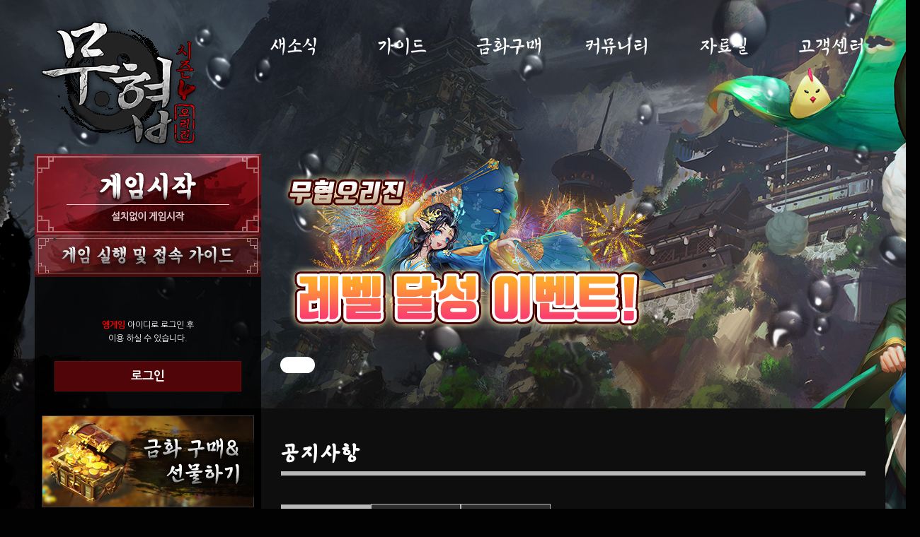

--- FILE ---
content_type: text/html; charset=UTF-8
request_url: http://mhorigin.mgame.com/gamenews/notice.html?mod=list&page=3
body_size: 20651
content:

<!DOCTYPE html>
<html>
<head>
  <meta name="naver-site-verification" content="20a79bfb9482766e190774cf189698f082d7daa9"/>
  <meta name="google-site-verification" content="WsabfFp_yGyDUW9Q0xGpdIA8FaDqk0flUy2CqURrz8w" />
  <meta charset="UTF-8">
  <title>무협오리진</title>
  <link rel="shortcut icon" href="https://cdn-img.kingkongsoft.kr/mhorigin/favicon.ico" />
  <meta name="title" content="무협오리진|NOBLEGAMES|노블게임즈|노블|NOBLE" />
<meta name="author" content="무협오리진|NOBLEGAMES|노블게임즈|노블|NOBLE"/>
<meta name="keywords" content="무협오리진, 신규웹게임, PVP, PK, 신작온라인게임, 노블게임즈,신작RPG,무협rpg ,웹게임 ,무협게임 ,온라인게임 ,mmorpg ,갓게임"/>
<meta name="description" content="18억명이 선택한 최고의 RPG! 2018~2019 최고 인기게임상 수상!" />
  <meta http-equiv="X-UA-Compatible" content="IE=edge, chrome=1" />
  <META http-equiv=Cache-Control content="no-cache; must-revalidate">
  <META http-equiv=Pragma content=no-cache>
  <meta property="og:url" content="https://mhorigin.noblegames.kr">
  <meta property="og:title" content="무협오리진">
  <meta property="og:type" content="website">
  <meta property="og:image" content="https://cdn-img.kingkongsoft.kr/mhorigin/muh_share_thum.jpg">
  <meta property="og:description" content="18억명이 선택한 최고의 RPG! 2018~2019 최고 인기게임상 수상!">
  <link type="text/css" href="https://mhorigin.noblegames.kr/libs/css/layout.css" rel="stylesheet"  charset="utf-8" />
  <link type="text/css" href="/libs/css/common.css" rel="stylesheet"  charset="utf-8" />
  <link type="text/css" href="https://mhorigin.noblegames.kr/libs/css/default.css?t=1768644908" rel="stylesheet"  charset="utf-8" />
  <link type="text/css" href="/libs/css/jquery.selectbox.css" rel="stylesheet"  charset="utf-8" />
  <link type="text/css" href="/libs/css/colorbox.css" rel="stylesheet"  charset="utf-8" />
  <link type="text/css" href="https://www.noblegames.kr/libs/css/jquery.smartPop.css"  rel="stylesheet" charset="utf-8" />
  <link type="text/css" href="https://mhorigin.noblegames.kr/libs/css/channel.css" rel="stylesheet"  charset="utf-8" />
  <script type="text/javascript" src="https://ajax.googleapis.com/ajax/libs/jquery/1.8.1/jquery.min.js"></script>
  <script type="text/javascript" src="https://cdnjs.cloudflare.com/ajax/libs/jquery-easing/1.4.1/jquery.easing.compatibility.min.js"></script>
  <script type="text/javascript" src="https://www.noblegames.kr/libs/js/jquery.bxslider.js"></script>

  





<!-- Global site tag (gtag.js) - Google Ads: 746075345 -->
<!-- <script async src="https://www.googletagmanager.com/gtag/js?id=AW-746075345"></script>
<script>
  window.dataLayer = window.dataLayer || [];
  function gtag(){dataLayer.push(arguments);}
  gtag('js', new Date());

  gtag('config', 'AW-746075345');
</script> -->




</head>
<body class="spring">

                <script language="JavaScript" src="https://m-static.mgame.com/GNB/top_mgame_chgnb.js" charset="euc-kr"></script>
                <script type="text/javascript" src="/libs/js/jquery.colorbox.js"></script>
<script type="text/javascript" src="/libs/js/input.character.checker.js"></script>
<script type="text/javascript" src="/libs/js/gen_validatorv4.js"></script>
<script type="text/javascript" src="/libs/js/jquery.selectbox-0.2.js"></script>
<script type="text/javascript" src="https://mhorigin.noblegames.kr/libs/js/common.js"></script>
<script type="text/javascript" src="https://mhorigin.noblegames.kr/libs/js/default.js"></script>
<!-- <script type="text/javascript" src="http://mhorigin.noblegames.kr/libs/js/snow.js"></script> -->

<script type="text/javascript" src="https://www.noblegames.kr/libs/js/jquery.smartPop.js"></script>
<div id="wrap" class="sub">

    <!-- <canvas id="snowflake" style="position: absolute;left:0px;right:0px;bottom:0px;top:61px;z-index: 0;"></canvas> -->

  <div class="header" id=header>

    <div class="navi_layer"></div>

    <div class="top_content">
                        <a href="/" class="logo" style="left: 0px;"><img src="https://cdn-img.kingkongsoft.kr/mhorigin/img/logo_season4.png" alt=""></a>
        
        <div class="navi">
            <span class="top_line"></span>
            <p class="line"></p>
            <ul>
            <li>
                <dl>
                    <dt><a href="/gamenews/notice.html?mod=list">새소식</a></dt>
                    <dd>
                          <a href="/gamenews/notice.html?mod=list" class="s_menu01 hover">공지사항</a>
                          <a href="/gamenews/event.html?mod=list" class="s_menu02 ">이벤트</a>
                          <a href="/gamenews/update.html?mod=list" class="s_menu03 ">GM노트</a>

                          <a href="/gamenews/gmtip.html?mod=list" class="s_menu04 ">GM TIP</a>

                    </dd>
              </dl>
            </li>
            <li>
                <dl>
                    <dt><a href="/gameinfo/features.html">가이드</a></dt>
                    <dd>
                          <a href="/gameinfo/newbie_guide.html" class="s_menu01 ">초보자가이드</a>
                          <a href="/gameinfo/features.html" class="s_menu02 ">게임소개</a>
                          <a href="/gameinfo/swordinfo.html" class="s_menu03 ">직업소개</a>
                           <a href="/gameinfo/gameguide.html?mod=list" target='_blank' class="s_menu04 ">게임가이드</a>
                           <a href="/api/item_rate.html" target='_blank' class="s_menu04 ">아이템확률</a>
                    </dd>
              </dl>
            </li>

            <li>
                <dl>
                    <dt><a href="/shops/changegold.html" >금화구매</a></dt>
                    <dd>
                                                                  <a href="/shops/changegold.html" class="s_menu01 ">금화구매</a>
                          <a href="/shops/exchangeinfo.html" class="s_menu02 ">구매내역</a>
                                                    <a href="/shops/mpshop.html" class="s_menu03 ">MP교환소<!-- <b>βeta</b> --></a>
                                              </dd>
              </dl>
            </li>

            <li>
                <dl>
                    <dt><a href="/community/freeboard.html?mod=list">커뮤니티</a></dt>
                    <dd>
                          <a href="/community/freeboard.html?mod=list" class="s_menu01 ">자유게시판</a>
                          <a href="/community/screenshot.html?mod=list" class="s_menu02 ">이미지게시판</a>
                          <a href="/community/tip.html?mod=list" class="s_menu03 ">공략게시판</a>
                          <a href="/community/rank.html" class="s_menu03 ">무림재패</a>
                                                    <a href="/community/suggest.html?mod=list" class="s_menu04 ">건의사항</a>
                                              </dd>
              </dl>
            </li>
            <li>
                <dl>
                    <dt><a href="/data/gallery.html?mod=list">자료실</a></dt>
                    <dd>
                          <a href="/data/gallery.html?mod=list" class="s_menu01 ">갤러리</a>
                          <a href="/data/media.html" class="s_menu02 ">미디어센터</a>
                    </dd>
              </dl>
            </li>

            <li>
                <dl>
                    <dt><a href="/help/faq.html?mod=list">고객센터</a></dt>
                    <dd>
                          <a href="/help/faq.html?mod=list&cate=10" class="s_menu01 ">FAQ</a>
                          <a href="/help/request.html?mod=edit" class="s_menu02 ">1:1문의</a>
                          <a href="/help/request.html?mod=list" class="s_menu03 ">답변확인</a>
                    </dd>
              </dl>
            </li>
            </ul>
        </div>
    </div>

    <script>
      $(document).ready(function(){
        var $m_bar = $( "div.navi > span.top_line" );
        var $navi_tab = $( "div.navi > ul > li" );
        $navi_tab.bind("mouseenter",function(){
          var _w = $(this).width();
          var _w2 = $(this).find("dl > dt > a").width();

          var tid = $navi_tab.index($(this));

          var pos = (_w*tid) + ( _w - _w2 )/2;
          $m_bar.css({display:"block",opacity:"1",width:_w2+"px"});

          $m_bar.stop(!0).animate(
            {'left':pos+"px"},
            {duration:200,easing:"linear"}
          );

        });
      });
    </script>

    
    <div class="bottom_content sub">

                <div class="slogan"><img src="https://cdn-img.kingkongsoft.kr/mhorigin/top_banner/float_190813.png" alt=""></div>
        
                      <div class="game_start_area">
                <a href="javascript:alert('로그인 후 이용하실 수 있습니다.');" class="btn_start"  >
                  <b id="flame"></b>
                  <span class="bottom_layer"></span>
                  <img src="https://cdn-img.kingkongsoft.kr/mhorigin/gamestart/btn_start_off_ko.jpg" alt="game start">
                </a>

                                  <a href="/gamenews/notice.html?mod=view&bn=571652"><img src="https://cdn-img.kingkongsoft.kr/mhorigin/btn/mhorigin_run_guide.png" alt=""></a>
                              </div>


                                          <div class="login_box">
                  <div class="mem_info">

                    <p class="agree_text">
                         <b>엠게임</b> 아이디로 로그인 후 <br>이용 하실 수 있습니다.
                    </p>
                </div>

                <p class="btn_box">
                  <a href="https://msign.mgame.com/login/?tu=http%3A%2F%2Fmhorigin.mgame.com%2Fgamenews%2Fnotice.html%3Fmod%3Dlist%26page%3D3" class="btn agree" >로그인</a>
                </p>
              </div>
              

                        <div class="rolling_box sub">
            <div class="rolling_list">
            <a href='/gamenews/event.html?mod=view&bn=580523'  ><img src='https://cdn-img.kingkongsoft.kr/mhorigin/top_banner/2025013117553351.png' alt=''></a>            </div>
        </div>
        
    </div>



  </div>

  <div class="container sub ">
            <div class="left_content">

            <div class="article"><a href="/shops/changegold.html"><img src="https://cdn-img.kingkongsoft.kr/mhorigin/img/left_buygold.jpg" alt="게임가이드"></a></div>
            <div class="article"><a href="/help/request.html?mod=edit"><img src="https://cdn-img.kingkongsoft.kr/mhorigin/img/left_customer.jpg" alt="인게임이벤트"></a></div>
            <div class="article event">


                <div class="side_rolling">
                <a href='/gamenews/event.html?mod=view&bn=580523'  ><img src='https://cdn-img.kingkongsoft.kr/mhorigin/top_banner/2025013117561453.jpg' alt=''></a>                </div>

                <script>
                  $(document).ready(function(){
                    var side_rolling = $('div.side_rolling').bxSlider({
                      mode: 'horizontal',
                      moveSlides: 1,
                      slideMargin: 0,
                      infiniteLoop: true,
                      slideWidth: 300,
                      minSlides: 1,
                      speed: 700,
                      auto: true,
                      autoControls: false,
                      touchEnabled:false,
                      controls:false,
                      pager:true,
                      tickerHover:false,
                      onSlideBefore:function(){

                      }

                    });
                  });
                </script>



            </div>

      </div>
      

    <div class="board_content">

                <h2 class="page_title">공지사항</h2>

        
        
        <ul class="tab">
        <li><a href="/gamenews/notice.html?mod=list" class="hover">전체</a></li>
        <li><a href="/gamenews/notice.html?mod=list&cate=10" class="">공지사항</a></li>
        <li><a href="/gamenews/notice.html?mod=list&cate=20" class="">이벤트</a></li>
        </ul>

        <table class="board_table">
        <colgroup>
        <col style="width:15%" /><col style="width:55%" /><col style="width:15%" /><col style="width:15%" />
        </colgroup>
        <thead>
        <tr>
        <th>분류</th>
        <th>제목</th>
        <th>작성자</th>
        <th>작성일</th>
        </tr>
        </thead>
        <tbody>
        <tr><th><b class='check'>점검</b></th><td><a href='/gamenews/notice.html?mod=view&bn=577696''>1월 2일(목) 292차 정기점검 안내(완료)</a></td><th><i class='adicon'></i></th><th>2024.12.31</th></tr><tr><th><b class='check'>점검</b></th><td><a href='/gamenews/notice.html?mod=view&bn=577064''>12월 26일(목) 291차 정기점검 안내(완료)</a></td><th><i class='adicon'></i></th><th>2024.12.24</th></tr><tr><th><b class='check'>점검</b></th><td><a href='/gamenews/notice.html?mod=view&bn=576598''>12월 19일(목) 290차 정기점검 안내(완료)</a></td><th><i class='adicon'></i></th><th>2024.12.18</th></tr><tr><th><b class='check'>점검</b></th><td><a href='/gamenews/notice.html?mod=view&bn=576014''>12월 12일(목) 289차 정기점검 안내(완료)</a></td><th><i class='adicon'></i></th><th>2024.12.11</th></tr><tr><th><b class='check'>점검</b></th><td><a href='/gamenews/notice.html?mod=view&bn=575358''>12월 5일(목) 288차 정기점검 안내(완료)</a></td><th><i class='adicon'></i></th><th>2024.12.03</th></tr><tr><th><b class='check'>점검</b></th><td><a href='/gamenews/notice.html?mod=view&bn=574726''>11월 28일(목) 287차 정기점검 안내(완료)</a></td><th><i class='adicon'></i></th><th>2024.11.26</th></tr><tr><th><b class='check'>점검</b></th><td><a href='/gamenews/notice.html?mod=view&bn=574240''>11월 21일(목) 286차 정기점검 안내(완료)</a></td><th><i class='adicon'></i></th><th>2024.11.20</th></tr><tr><th><b class='check'>점검</b></th><td><a href='/gamenews/notice.html?mod=view&bn=573619''>11월 14일(목) 285차 정기점검 안내(완료)</a></td><th><i class='adicon'></i></th><th>2024.11.13</th></tr><tr><th><b class='check'>점검</b></th><td><a href='/gamenews/notice.html?mod=view&bn=573007''>11월 7일(목) 284차 정기점검 안내(완료)</a></td><th><i class='adicon'></i></th><th>2024.11.06</th></tr><tr><th><b class='check'>점검</b></th><td><a href='/gamenews/notice.html?mod=view&bn=572369''>10월 31일(목) 283차 정기점검 안내(완료)</a></td><th><i class='adicon'></i></th><th>2024.10.30</th></tr>        <!-- <tr>
        <th><b class="notice">공지</b></th>
        <td><a href="">무신조자룡 홈페이지 오픈 안내 </a></td>
        <th><i class="adicon"></i></th>
        <th>2017.05.10</th>
        </tr>
        <tr>
        <th><b class="event">이벤트</b></th>
        <td><a href="">무신조자룡 홈페이지 오픈 안내 </a></td>
        <th><i class="adicon"></i></th>
        <th>2017.05.10</th>
        </tr> -->
        </tbody>
        </table>

        <div class="btn_box">
                    </div>

        <div class="search_box">
            <form name='SearchList' action="" method='GET'>
            <input type="hidden" name="mod" value="list">
            <input type="hidden" name="cate" value="">
            <select name="sKey" id="search_key">
                <option value='1'    >전체</option>
                <option value='2'    >제목</option>
                <option value='3'    >내용</option>
            </select>
            <input type="text" name="sVal" value="" placeholder="검색어를 입력하세요" class="search_string" />
            <input type="submit" value="검 색" class="search_btn" />
            </form>
        </div>

        <!-- <div class="pageing">
            <ul>
            <li><a href="" class="prev_f">처음</a></li>
            <li><a href="" class="prev">◀</a></li>
            <li><span class="cur">1</span></li>
            <li><a href="">2</a></li>
            <li><a href="" class="next">▶</a></li>
            <li><a href="" class="next_l">마지막</a></li>
            </ul>
        </div> -->

        <div class='pageing'><ul><li><a href='/gamenews/notice.html?mod=list&page=1'>1</a></li><li><a href='/gamenews/notice.html?mod=list&page=2'>2</a></li><li><span class='cur'>3</span></li><li><a href='/gamenews/notice.html?mod=list&page=4'>4</a></li><li><a href='/gamenews/notice.html?mod=list&page=5'>5</a></li><li><a href='/gamenews/notice.html?mod=list&page=6'>6</a></li><li><a href='/gamenews/notice.html?mod=list&page=7'>7</a></li><li><a href='/gamenews/notice.html?mod=list&page=8'>8</a></li><li><a href='/gamenews/notice.html?mod=list&page=9'>9</a></li><li><a href='/gamenews/notice.html?mod=list&page=10'>10</a></li><li><a href='/gamenews/notice.html?mod=list&page=11'>다음</a></li></ul></div>
    </div>

      </div>

      <div class="clear"></div>

  </div>

    <div class="footer">
    <div class="footer_top">

      <ul class="site_info">
      <li><a href="https://www.mgamecorp.com/main.mgame" target="_blank">회사소개</a></li>
      <li><a href="https://www.mgame.com/mgame_policy/policy_agreement.mgame" target="_blank">이용약관</a></li>
      <li><a href="https://www.mgame.com/mgame_policy/policy_service.mgame" target="_blank">서비스 운영정책</a></li>
      <li><a href="https://www.mgame.com/mgame_policy/policy_personinfo.mgame" target="_blank" class="strong">개인정보처리방침</a></li>
      <li><a href="https://www.mgame.com/mgame_policy/policy_teenager.mgame" target="_blank">청소년보호정책</a></li>
      <li><a href="http://www.noblegames.kr/policy/gamepolicy.html?g=mhorigin" target="_blank">게임운영정책</a></li>
      <li class="game_grade">
        <a href="javascript:void(0);">게임이용등급</a>
        <div class="grade">
          <img src="https://cdn-img.kingkongsoft.kr/mhorigin/img/mhorigin_game_grade.jpg" alt="" style="width:530px;">
        </div>
      </li>

      </ul>
    </div>

    <div class="footer_bottom">
      <ul>
      <!-- <li><a href="http://www.kakaogames.com/" target="_blank"><img src="http://cdn-img.kingkongsoft.kr/www/common/channel/daum/kakao_game_ CI _PNG _BASIC_yellow_gray_1.png" alt="Daum" style="width:100px"></a></li> -->
      <li><img src="https://cdn-img.kingkongsoft.kr/www/common/channel/mgame/logo_mgame.png" style="width:100px;" alt="mgame"></li>
      <li><h3 class="noble_mark bottom_logo">NOBLEGAMES</h3></li>
      </ul>
      <p class="addr">
            ㈜엠게임 | 사업자등록번호 114-8193597호 | 통신판매업신고번호 제18-2065호 | <a href="http://www.ftc.go.kr/bizCommPop.do?wrkr_no=1148193597" target="_blank" style="text-decoration: underline;">사업자정보확인</a> <br>
            서울특별시 금천구 가산디지털1로 145 에이스하이엔드 3차, 7F <br>
            대표이사 권이형 | 전화 1644-0900 | 팩스 02-6969-5242 | <a href="http://csweb.mgame.com/helpdesk/member/index.mgame" target="_blank" style="color:#7b7c81;text-decoration: underline;">이메일 문의하기</a> <br>
            Copyright © <span style="color:#FF5A00;font-weight:bold;">MGAME Corp</span>. All Rights Reserved.
      </p>
      <!-- <p class="addr">
        서울 성동구 성수일로4길 25 서울숲코오롱디지털타워 1차 1802호 | 대표이사 : 김준태 <br>
        PHONE: 070-5147-6068 FAX : 02) 2135-2166 | 사업자번호 : 123-86-48621 | 통신판매업신고 : 제2017-서울성동-0548호 | 개인정보책임자 : 김민호 <br>
        Copyright ⓒ <b>NOBLEGAMES Corp.</b> All Rights Reserved.
      </p> -->


    </div>
  </div>
</div>

<!-- Global site tag (gtag.js) - Google Ads: 788666288 -->
<!-- <script async src="https://www.googletagmanager.com/gtag/js?id=AW-788666288"></script>
<script>
  window.dataLayer = window.dataLayer || [];
  function gtag(){dataLayer.push(arguments);}
  gtag('js', new Date());

  gtag('config', 'AW-788666288');
</script> -->
</body>
</html>

--- FILE ---
content_type: text/css
request_url: https://mhorigin.noblegames.kr/libs/css/default.css?t=1768644908
body_size: 84663
content:
@charset "utf-8";
/*@import url(//spoqa.github.io/spoqa-han-sans/css/SpoqaHanSans-kr.css);*/
/*@font-face { font-family: 'BMDOHYEON'; src: url('https://cdn.jsdelivr.net/gh/projectnoonnu/noonfonts_one@1.0/BMDOHYEON.woff') format('woff'); font-weight: normal; font-style: normal; }*/
/*@font-face { font-family: 'BMYEONSUNG'; src: url('https://cdn.jsdelivr.net/gh/projectnoonnu/noonfonts_one@1.0/BMYEONSUNG.woff') format('woff'); font-weight: normal; font-style: normal; }*/
@font-face { font-family: 'EBSJSKMedium'; src: url('https://cdn.jsdelivr.net/gh/projectnoonnu/noonfonts_one@1.0/EBSJSKMedium.woff') format('woff'); font-weight: normal; font-style: normal; }
/*@font-face {
    font-family: 'Gyeonggi Cheonnyeon';
    src: url('/libs/font/TitleV.woff') format('woff');
}*/


#wrap, html, body {;margin:0;padding:0;}
.clear { content:"" ; display:block;  height:0px; line-height:0px; font-size:0px; clear:both; }

@keyframes  gamestart_on {
    from{
        -webkit-opacity: 0;
        -moz-opacity: 0;
        -ms-opacity: 0;
        -o-opacity:0;
        opacity: 0;
    }
    to{
        -webkit-opacity: 1;
        -moz-opacity: 1;
        -ms-opacity: 1;
        -o-opacity: 1;
        opacity: 1;
    }
}
@keyframes  gamestart_off {
    from{
        -webkit-opacity: 1;
        -moz-opacity: 1;
        -ms-opacity: 1;
        -o-opacity:1;
        opacity: 1;
    }
    to{
        -webkit-opacity: 0;
        -moz-opacity: 0;
        -ms-opacity: 0;
        -o-opacity:01;
        opacity: 0;
    }
}

body { min-width: 1300px; background: #fff; }

body {background: #020202 url(http://cdn-img.kingkongsoft.kr/mhorigin/bg/main_bg_v1.jpg) 0 0 no-repeat;}
body.spring {background: #020202 url(http://cdn-img.kingkongsoft.kr/mhorigin/bg/main_bg_v6.jpg) 0 0 no-repeat;}

#wrap {  min-width: 1300px; overflow-x: hidden;}
#wrap.sub {  min-width: 1300px; overflow: unset;}
#smartPop_overlay { background: #000 !important; }
#smartPop_content { padding: 0px !important;  }
#smartPop_container {background-color:white; -webkit-box-shadow:none !important;}

.naver_login_btn { display: inline-block;*display: inline;*zoom: 1; font-size: 0pt;line-height:0pt; width: 30px;height: 30px;background: url(http://cdn-img.kingkongsoft.kr/mhorigin/btn/login_n.jpg) 0 0 no-repeat;vertical-align: middle;margin-left: 2px;}
.naver_login_btn > img {display: none;}
.kakao_login_btn { display: inline-block;*display: inline;*zoom: 1; font-size: 0pt;line-height:0pt; width: 30px;height: 30px;background: url(http://cdn-img.kingkongsoft.kr/mhorigin/btn/login_k.jpg) 0 0 no-repeat;margin-left: 2px;vertical-align: middle;}
.kakao_login_btn > img {display: none;}
.google_login_btn { display: inline-block;*display: inline;*zoom: 1; font-size: 0pt;line-height:0pt; width: 30px;height: 30px;background: url(http://cdn-img.kingkongsoft.kr/mhorigin/btn/login_g.jpg) 0 0 no-repeat;margin-left: 2px;vertical-align: middle;}
.google_login_btn > img {display: none;}
.facebook_login_btn { display: inline-block;*display: inline;*zoom: 1; font-size: 0pt;line-height:0pt; width: 30px;height: 30px;background: url(http://cdn-img.kingkongsoft.kr/mhorigin/btn/login_f.jpg) 0 0 no-repeat;margin-left: 2px;vertical-align: middle;}
.facebook_login_btn > img {display: none;}

/*div.login_box p.btn_box > span {  display: inline-block;*display: inline;*zoom: 1; line-height: 1.0; font-size: 9pt; color: #848484;vertical-align: middle;}*/

/* 스크롤이 생기도록 강제로 변경 */
div[class^=sbHolder_type] {
    -webkit-box-sizing: content-box !important;
    -moz-box-sizing: content-box !important;
    box-sizing: content-box !important;
 }
ul[class^=sbOptions_type] {
    overflow-y: auto !important;
    -webkit-box-sizing: content-box !important;
    -moz-box-sizing: content-box !important;
    box-sizing: content-box !important;
  }
ul[class^=sbOptions_type] > li {
   -webkit-box-sizing: content-box !important;
    -moz-box-sizing: content-box !important;
    box-sizing: content-box !important;
}
ul[class^=sbOptions_type] > li > a {
   -webkit-box-sizing: content-box !important;
    -moz-box-sizing: content-box !important;
    box-sizing: content-box !important;
}

div#header { position: relative;  }
div#header > div.top_content { width: 1202px;margin: 0px auto; position: relative; height: 198px;}
div#header > div.top_content > a.logo { position: absolute; left:50px;  top:20px; z-index: 998; }



/*div#header > div.top_content > div.navi { position: absolute; z-index: 998;  font-size: 0pt; left:290px;top:31px; line-height: 0pt; height:32px; z-index: 3;overflow: hidden;*/
div#header > div.top_content > div.navi { position: absolute; z-index: 998;  font-size: 0pt; left:290px;top:0px; line-height: 0pt; height:80px; z-index: 3;overflow: hidden;
    -webkit-transition: height 0.2s;
    -o-transition: height 0.2s;
    transition: height 0.2s;
    padding-top: 45px;
}

div#header > div.top_content > div.navi > span.top_line { border-top: 5px solid #ffd35e;z-index: 2; top:87px; left:0px; position: absolute; width: 152px; display: none;}



div#header > div.top_content > div.navi.hover,
div#header > div.top_content > div.navi:hover {
    -webkit-transition: height 0.5s;
    -o-transition: height 0.5s;
    transition: height 0.5s;
    height:232px;

}
div#header div.navi_layer {
    z-index: 1;
    position: absolute;
    left:0px;
    right:0px;
    /*height: 87px;*/
    height: 0px;
    background: #000;
    -webkit-opacity: 0.5;
    -moz-opacity: 0.5;
    -ms-opacity: 0.5;
    -o-opacity: 0.5;
    opacity: 0.5;
    filter: alpha(opacity=50);
    -webkit-transition: height 0.4s;
    -o-transition: height 0.4s;
    transition: height 0.4s;
}
div#header div.navi_layer.hover {
    height: 232px;
    -webkit-transition: height 0.3s;
    -o-transition: height 0.3s;
    transition: height 0.3s;
    border: 1px solid #444;
}

div.navi > ul { position: relative;z-index: 99; }
div.navi > ul > li:first-child { margin-left: 0px;  }
div.navi > ul > li { width: 152px; display: inline-block;*display: inline;*zoom: 1; font-size: 10pt; line-height: 1.6; vertical-align: top; }
div.navi > ul > li > dl {  }
div.navi > ul > li > dl > dt { text-align: center; }
div.navi > ul > li > dl > dt a { color: #fff; font-size: 20pt; font-family: EBSJSKMedium !important; }
div.navi > ul > li > dl > dt a:hover { color: #ffd35e; }
div.navi > ul > li > dl > dt a.hover { color: #ffd35e; }
div.navi > ul > li > dl > dd { text-align: center; line-height: 1.5; margin-top: 18px;  }
div.navi > ul > li > dl > dd > a {  color: #fff;margin-bottom: 3px;font-size: 15px;}
div.navi > ul > li > dl > dd > a:hover { color: #ffd35e; text-decoration: underline; }
div.navi > ul > li > dl > dd > a.hover { color: #ffd35e; text-decoration: underline;}
div.navi dl > dd a { display: block; height: 20px; margin-bottom: 3px; color: #cccccc;position: relative;}
div.navi dl > dd a > b {color: red; font-size: 8pt;position: absolute;right:24px;top:-3px;}
div.navi > p.line { border-top: 1px solid #92928c; position: absolute; width: 841px; right:30px; top:89px; }



div#header > div.middle_content {width: 1202px;margin: 0px auto; height: 330px;}

div.rolling_box { position: relative; width: 1202px;margin: 0px auto;height: 330px;}
div.rolling_box.sub { position: absolute;left:340px;top:0px; width: 800px;height: 330px; }
div.rolling_box > div.rolling_list { height: 270px; position: relative; overflow: hidden;}
div.rolling_box > div.rolling_list > a { position: absolute; top:0px;left:0px; }
div.rolling_box > ol.btns { position: absolute; bottom:20px;right:0px;left:0px; text-align: left; font-size: 0pt;line-height: 0pt;z-index: 997; }
div.rolling_box.sub > ol.btns { position: absolute; bottom:20px;right:0px;left:0px; text-align: left; font-size: 0pt;line-height: 0pt;z-index: 997; }
div.rolling_box > ol.btns > li {
    cursor:pointer;
    display: inline-block;*display: inline;*zoom: 1;width: 23px;height: 23px; margin-left: 7px;
    background: #737574;
    -webkit-transition: width 1s;
    -o-transition: width 1s;
    transition: width 1s;
    -webkit-border-radius:11.5px ;
    -moz-border-radius:11.5px ;
    -ms-border-radius:11.5px ;
    -o-border-radius:11.5px ;
    border-radius:11.5px ;
}
div.rolling_box > ol.btns > li.hover {
    width: 49px;
    background: #ffffff;
    -webkit-transition: width 1s;
     -o-transition: width 1s;
     transition: width 1s;
     /*visibility: visible;*/
}



/*div#header > div.bottom_content {width: 1202px;margin: 0px auto 60px auto;height: 320px;position: relative;}*/
div#header > div.bottom_content {width: 1202px;margin: 0px auto 60px auto;height: 350px;position: relative;}
div#header > div.bottom_content.sub {margin-bottom: 10px;margin-top: 20px;}


div#header > div.bottom_content > div.ingame_event_box {position: absolute;top:0px;left:520px;}

div#header > div.bottom_content > a.float_banner {position: absolute;right:0px;top:0px;}

div.ingame_event_box .bx-wrapper .bx-prev {
    width: 33px;
    height: 64px;
    font-size: 0pt;
    line-height: 0pt;
    background: url(http://cdn-img.kingkongsoft.kr/mhorigin/event/prev_event/page03/btn_l.png) center center no-repeat;
    position: absolute;
    top: 113px;
    left: -65px;
    z-index: 99;
}
div.ingame_event_box .bx-wrapper .bx-next {
        font-size: 0pt;
    line-height: 0pt;
    background: url(http://cdn-img.kingkongsoft.kr/mhorigin/event/prev_event/page03/btn_r.png) center center no-repeat;
    position: absolute;
    top: 113px;
    right: -62px;
    width: 33px;
    height: 64px;
    z-index: 99;
}


div.game_start_area { width: 320px; }
div.game_start_area > a.btn_start { width: 320px;height: 114px; position: relative;display: block;}

/*game_start_area*/
div.game_start_area > a.btn_start span.bottom_layer {position: absolute;width: 320px;height: 114px;background: url(http://cdn-img.kingkongsoft.kr/mhorigin/gamestart/btn_start_off_ko.jpg) 0 0 no-repeat; top:0px;left:0px;z-index: 1;/*pointer-events:none;*/}

div.game_start_area > a.btn_start span.bottom_layer:after {
  position: absolute;
  left:0px;
  top: 0px;
  bottom: 0px;
  right: 0px;
  font-size: 0pt;
  line-height: 0pt;
  background: url(http://cdn-img.kingkongsoft.kr/mhorigin/gamestart/btn_start_on_ko.jpg) no-repeat center;
  content:'';
  filter:alpha(opacity=0);
  -webkit-opacity: 0;
  -moz-opacity: 0;
  -ms-opacity: 0;
  -o-opacity: 0;
  opacity: 0;
  z-index: 99;
  background-size: 100%;
  pointer-events:none;
  -moz-animation:gamestart_off .2s 1 forwards ease-out;
  -webkit-animation:gamestart_off .2s 1 forwards ease-out;
  -o-animation:gamestart_off .2s 1 forwards ease-out;
  -ms-animation:gamestart_off .2s 1 forwards ease-out;
  animation:gamestart_off .2s 1 forwards ease-out;
}

div.game_start_area > a.btn_start:hover > span.bottom_layer:after {
  -moz-animation:gamestart_on 1s 1 forwards ease-out;
  -webkit-animation:gamestart_on 1s 1 forwards ease-out;
  -o-animation:gamestart_on 1s 1 forwards ease-out;
  -ms-animation:gamestart_on 1s 1 forwards ease-out;
  animation:gamestart_on 1s 1 forwards ease-out;
  pointer-events:none;
}

div.game_start_area > a.btn_start > b#flame {display: none !important;}
div.game_start_area > a.btn_start > b#flame {position: absolute;
    top:-135px;
    left:-20px;
    z-index: 99;
    width: 355px;
    height: 177px;
}
@-webkit-keyframes flameimg {
    from {background-position: 0px}
    to {background-position: -8875px}
}
@-ms-keyframes flameimg {
    from {background-position: 0px}
    to {background-position: -8875px}
}

/*div.game_start_area > a.btn_start:hover #flame {


    width: calc(8875px/25);

    background: url(http://cdn-img.kingkongsoft.kr/mhorigin/gamestart/flame_sprit.png);

    -ms-animation-duration: 1800ms;
    -webkit-animation-duration: 1800ms;
    -o-animation-duration: 1800ms;
    animation-duration: 1800ms;

    -webkit-animation-iteration-count: infinite;
    -o-animation-iteration-count: infinite;
    animation-iteration-count: infinite;
    -ms-animation-iteration-count: infinite;

    -webkit-animation-timing-function: steps(25);
    -o-animation-timing-function: steps(25);
    -ms-animation-timing-function: steps(25);
    animation-timing-function: steps(25);

    -webkit-animation-name: flameimg;
    -o-animation-name: flameimg;
    animation-name: flameimg;
    -ms-animation-name: flameimg;

    -ms-animation-direction: forwards;
    -webkit-animation-direction: forwards;
    -o-animation-direction: forwards;
    animation-direction: forwards;
}*/




div.sub_bgbox > div.location {width: 1202px; margin: 0px auto 0px auto;height: 300px;position: relative;}
div.sub_bgbox > div.location > ul {position: absolute; bottom:18px; left:0px;}
div.sub_bgbox > div.location > ul > li { color: #fff; display: inline-block;*display: inline;*zoom: 1; }


div.container { width: 1202px; min-height: 300px;  margin: 0px auto 0px auto; position: relative; font-size: 0pt;line-height: 0pt;}

/* slogan banner */
.sub div.slogan {position: absolute;left:0px;top:-183px;left:-410px;font-size: 0pt;line-height: 0pt;width: 0px;height: 0px;}
div.slogan {position: absolute;left:0px;top:-500px;left:-410px;font-size: 0pt;line-height: 0pt;width: 0px;height: 0px;}
/*div.slogan > img {position: fixed;z-index: 99;}*/

/* floating banner */
div.fixed_layer{ position: absolute; right:4px;top:-490px; width: 0px;height: 0px; z-index: 99;}
div.fixed_layer > a.float_banner { position: fixed;  }

div.fixed_layer2{ position: absolute; right:4px;top:-219px; width: 0px;height: 0px; z-index: 99;}
div.fixed_layer2 > a.float_banner { position: fixed;  }

div.fixed_layer3{ position: absolute; right:4px;top:44px; width: 0px;height: 0px; z-index: 99;}
div.fixed_layer3 > a.float_banner { position: fixed;  }

/*div.fixed_banner{ position: absolute; right:-88px;top:-169px; width: 0px;height: 0px; z-index: 99;}*/
div.fixed_banner{ position: absolute; right:9px;top:-249px; width: 0px;height: 0px; z-index: 99;}
div.fixed_banner > a.fixed { position: fixed;  }


input.og_agree {border: none; width: 180px; height: 39px; display: inline-block;*display: inline;*zoom: 1; background: url(http://cdn-img.kingkongsoft.kr/www/common/channel/ongate/btn_og_arr.jpg) 0 0 no-repeat; cursor:pointer;font-size: 0pt;line-height: 0pt;}

div.login_box {width: 320px; background: #000; background: rgba(0,0,0,80%); height: 203px;padding: 19px 27px 0px 27px;}

div.login_box div.reg_input { position: relative; margin-bottom: 2px; height: 63px;}
div.login_box div.reg_input > input.text { background: #a5a5a5; font-size: 13px; padding:6px 0px 6px 5px; color: #0d0c0c; width: 174px;margin-bottom: 2px;}
div.login_box div.reg_input > input.login_btn { color: #fff; font-weight: bold; width: 86px;height: 61px; background: #850f19;border: 0px; position: absolute;right:0px;top:0px;font-size: 12pt;line-height: 0pt;cursor:pointer;}
/*div.login_box div.reg_input > input.login_btn:hover { background: url(http://cdn-img.kingkongsoft.kr/boss/btn/login_on.png) 0 0 no-repeat;  }*/
div.login_box a.join {display: block;padding: 19px 0px; text-align: center;background: #323232;color: #fff;font-size: 11pt;}

div.login_box p.short_link { font-size: 12px; color: #fff; line-height: 2.2;float:left;margin-top: 5px;vertical-align: middle;}
div.login_box p.short_link > a { color: #fff;  }

div.login_box p.btn_box { line-height: 1.0; text-align: center; margin-top: 10px;}
div.login_box p.social_login { line-height: 1.0; text-align: center; margin-top: 0px; float:right;margin-top: 10px;}


div.login_box div.mem_info { line-height: 1.6; font-size: 11pt;  margin-bottom: 10px;min-height: 70px;}
div.login_box div.mem_info > h3 { font-size: 18px; color: #fff; font-weight: 900; margin-bottom: 7px; position: relative;}
div.login_box div.mem_info > h3 > span { font-size: 14px; font-weight: bold; margin-left: 5px; }
div.login_box div.mem_info > h3 > a.logout_btn { position: absolute; right:5px; bottom:0px; font-size: 12px; }
div.login_box div.mem_info > p.cash_info {  position: relative; -webkit-box-sizing: border-box; -moz-box-sizing: border-box; box-sizing: border-box;-ms-box-sizing: border-box;}
div.login_box div.mem_info > p.cash_info > span.cash_text {  -webkit-box-sizing: border-box !important; -moz-box-sizing: border-box !important; box-sizing: border-box !important;-ms-box-sizing: border-box !important;}
 div.login_box div.mem_info > p.agree_text {  position: relative; text-align: center; color: #fff; font-size: 12px; margin-top: 20px;}
div.login_box div.mem_info > p.agree_text > b {  color: red; }

div.login_box div.mem_info > p.cash_info > span { border: 1px solid #b9b9b9; background: #a5a5a5; color: #000; font-size: 14px;font-weight: bold; width: 187px; padding: 5px 0px 5px 5px; display: inline-block;*display: inline;*zoom: 1;position: relative;}
div.login_box div.mem_info > p.cash_info > span > b { position: absolute;right:5px; color: #ab2506; }
div.login_box div.mem_info > p.cash_info > a.cash_charge { background: #500509; border: 1px solid #6b0c11; padding: 9px 10px 8px 10px; width:65px ;color: #fff;font-size: 10pt; -webkit-box-sizing: border-box !important; -moz-box-sizing: border-box !important; box-sizing: border-box !important;-ms-box-sizing: border-box !important;}

div.login_box p.btn_box > a.agree { display: inline-block;*display: inline;*zoom: 1;width: 238px; font-size: 13pt; padding: 12px 12px; font-weight: bold; background: #500509; color: #fff; border: 1px solid #6b0c11;}
div.login_box p.btn_box > a.goldgift { display: inline-block;*display: inline;*zoom: 1;width: 238px; font-size: 13pt; padding: 12px 12px; font-weight: bold; background: #500509; color: #fff; border: 1px solid #6b0c11;}

div.login_box p.btn_box > a.gold { display: inline-block;*display: inline;*zoom: 1;width: 104px; font-size: 10pt; padding: 24px 12px; font-weight: bold; background: #500509; color: #fff; border: 1px solid #6b0c11;}
div.login_box p.btn_box > a.coupon { display: inline-block;*display: inline;*zoom: 1;width: 104px; font-size: 10pt; padding: 24px 12px; font-weight: bold; background: #500509; color: #fff; border: 1px solid #6b0c11;}

/*div.login_box p.btn_box > a.gold { display: inline-block;*display: inline;*zoom: 1;width: 130px; height: 63px; overflow: hidden;}
div.login_box p.btn_box > a.coupon { display: inline-block;*display: inline;*zoom: 1;width: 130px; height: 63px;overflow: hidden;}*/

div.login_box p.btn_box > a.gold > img {width: 100%;}
div.login_box p.btn_box > a.coupon > img {width: 100%;}

/*130 . 63 */



div.section {}
div.article {}
div.section.news {border: 1px solid #600d15; border-bottom: none;/*margin-bottom: 60px;*/}
div.section.news > div.article.notice {width: 599px;background: #000;height: 347px;border-bottom: 1px solid #600d15; font-size: 11pt;line-height: 1.6;display: inline-block;*display: inline;*zoom: 1;vertical-align: top;}
div.section.news > div.article.notice > h3 {color: #fff;font-size: 18pt;font-weight: 900;padding: 20px 0px 10px 20px; margin-bottom: 40px;position: relative;font-family: 'EBSJSKMedium' !important;letter-spacing: 2pt;}
div.section.news > div.article.notice > h3:after {content:"";position: absolute;left:20px;right:20px;height: 0px;bottom:0px;border-bottom: 1px solid #600d15;}
p.latest_tab {width: 599px;text-align: center;color: #fff;}
p.latest_tab > a:first-child {margin-left: 0px;}
p.latest_tab > a {display: inline-block;*display: inline;*zoom: 1; color: #fff;font-size: 13pt;margin: 40px 30px 40px 30px;}
p.latest_tab > a:hover {color: #ff5757;}
p.latest_tab > a.hover {color: #ff5757;}

/*div.article.notice > h3.title { color: #dfdfe1; position: relative; border-bottom: 4px double #cacaca; padding: 5px 0px 6px 13px; margin-bottom: 9px;}
div.article.notice > h3.title > a { position: absolute; right:20px; top:24px;  }*/
div.article.notice > ul  {padding: 0px 20px 20px 20px; }
div.article.notice > ul > li { position: relative;margin-bottom: 5px;}
div.article.notice > ul > li > a { color: #fff; width: 460px; font-size: 14px; font-weight: bold; height: 25px; display: block;overflow: hidden; }
div.article.notice > ul > li > a:hover {color: #ff5757;}
div.article.notice > ul > li > b { color: #ababab; font-size: 13px; position: absolute; right:0px; top:1px; }
div.article.notice > ul > li > a > b { display: inline-block;*display: inline;*zoom: 1;line-height: 1;font-size: 10pt;color: #fff; padding: 5px 0px 5px 0px; width: 60px;text-align: center;}
div.article.notice > ul > li > a > b.notice { background: #ac1037;  }
div.article.notice > ul > li > a > b.event { background: #a5937b;  }
div.article.notice > ul > li > a > b.check { background: #4c8a82;  }
div.article.notice > ul > li > a > b.open { background: #4c5c8a;  }
div.article.notice > ul > li > a > b.update { background: #56a2a2;  }
div.article.notice > ul > li > i {color: #c5c5c5; font-style: normal;font-size: 11pt;position: absolute;right:0px;top:3px;}
div.article.notice > ul > li:hover > i {color: #ff5757; }


div.section.news > div.article.coupon_free { display: inline-block;*display: inline;*zoom: 1;width: 277px; vertical-align: top;}

div.section.news > div.article.murim { width: 324px; height: 347px; background: url(http://cdn-img.kingkongsoft.kr/mhorigin/bg/bg_murim_rank4.jpg) 0 0 no-repeat; display: inline-block;*display: inline;*zoom: 1;vertical-align: top;font-size: 10pt;line-height: 1.6;padding:50px 5px 0px 5px;}
div.section.news > div.article.murim > div.rank_murim {width: 300px;margin: 0px auto;}
div.section.news > div.article.murim > div.rank_murim table {width: 100%;margin-top: 10px;}
div.section.news > div.article.murim > div.rank_murim table thead th {text-align: center;color: #fff;font-size: 10pt;border-bottom: 1px solid #d2ba8e;padding: 3px 0px;
    -webkit-text-shadow: 2px 2px 2px rgba(0, 0, 0, 1);
    -moz-text-shadow: 2px 2px 2px rgba(0, 0, 0, 1);
    -ms-text-shadow: 2px 2px 2px rgba(0, 0, 0, 1);
    -o-text-shadow: 2px 2px 2px rgba(0, 0, 0, 1);
    text-shadow: 2px 2px 2px rgba(0, 0, 0, 1);
}
div.section.news > div.article.murim > div.rank_murim table tbody th {text-align: center;color: #fff;font-size: 10pt;border-bottom: 1px solid #d2ba8e;padding: 3px 0px;height: 26px;
      -webkit-text-shadow: 2px 2px 2px rgba(0, 0, 0, 1);
    -moz-text-shadow: 2px 2px 2px rgba(0, 0, 0, 1);
    -ms-text-shadow: 2px 2px 2px rgba(0, 0, 0, 1);
    -o-text-shadow: 2px 2px 2px rgba(0, 0, 0, 1);
    text-shadow: 2px 2px 2px rgba(0, 0, 0, 1);
}
div.section.news > div.article.murim > div.rank_murim table tbody td {text-align: left;color: #fff;font-size: 10pt;border-bottom: 1px solid #d2ba8e;padding: 3px 0px;height: 26px;
      -webkit-text-shadow: 2px 2px 2px rgba(0, 0, 0, 1);
    -moz-text-shadow: 2px 2px 2px rgba(0, 0, 0, 1);
    -ms-text-shadow: 2px 2px 2px rgba(0, 0, 0, 1);
    -o-text-shadow: 2px 2px 2px rgba(0, 0, 0, 1);
    text-shadow: 2px 2px 2px rgba(0, 0, 0, 1);
}

div.section.news > div.article.murim > div.rank_murim table tbody th > span.gold {font-size: 0pt;line-height: 0pt;background: url(http://cdn-img.kingkongsoft.kr/mhorigin/icon/icon_rarnk_1_v1.png) 0 0 no-repeat;display: inline-block;*display: inline;*zoom: 1;background-size: 100%;width: 26px;height: 28px;vertical-align: middle;}
div.section.news > div.article.murim > div.rank_murim table tbody th > span.silver {font-size: 0pt;line-height: 0pt;background: url(http://cdn-img.kingkongsoft.kr/mhorigin/icon/icon_rarnk_2_v1.png) 0 0 no-repeat;display: inline-block;*display: inline;*zoom: 1;background-size: 100%;width: 26px;height: 28px;vertical-align: middle;}
div.section.news > div.article.murim > div.rank_murim table tbody th > span.bronze {font-size: 0pt;line-height: 0pt;background: url(http://cdn-img.kingkongsoft.kr/mhorigin/icon/icon_rarnk_3_v1.png) 0 0 no-repeat;display: inline-block;*display: inline;*zoom: 1;background-size: 100%;width: 26px;height: 28px;vertical-align: middle;}

div.section.news > div.article.rank { width: 324px; height: 347px; background: url(http://cdn-img.kingkongsoft.kr/mhorigin/bg/bg_main_rank_v2.jpg) 0 0 no-repeat; display: inline-block;*display: inline;*zoom: 1;vertical-align: top;font-size: 10pt;line-height: 1.6;padding:70px 5px 0px 5px;}
div.section.news > div.article.rank > div.rank_serach { }
div.section.news > div.article.rank > div.rank_serach > span {display: inline-block;*display: inline;*zoom: 1;color: #fff;font-weight: bold;font-size: 10pt;margin-left: 7px;}
div.section.news > div.article.rank > div.rank_serach > select {padding: 3px;}
div.section.news > div.article.rank > div.rank_list {width: 300px;margin: 0px auto;}
div.section.news > div.article.rank > div.rank_list table {width: 100%;margin-top: 10px;}
div.section.news > div.article.rank > div.rank_list table thead th {text-align: center;color: #fff;font-size: 10pt;border-bottom: 1px solid #cea5a5;padding: 3px 0px;}
div.section.news > div.article.rank > div.rank_list table tbody th {text-align: center;color: #fff;font-size: 10pt;border-bottom: 1px solid #cea5a5;padding: 3px 0px;}
div.section.news > div.article.rank > div.rank_list table tbody td {text-align: left;color: #fff;font-size: 10pt;border-bottom: 1px solid #cea5a5;padding: 3px 0px;}


div.section.guide {font-size: 0pt;line-height: 0pt; margin-bottom: 0px;}
div.section.guide > a {display: inline-block;*display: inline;*zoom: 1;width: 300.5px;height: 425px;position: relative;font-size: 0pt;line-height: 0pt;vertical-align: top;}
div.section.guide > a > img {width: 100%;}
div.section.guide > a > img.on {display: none;}
div.section.guide > a:hover > img.on {
    display:block;position: absolute;left:0px;top:0px;
    -moz-animation:gamestart_on 0.5s 1 forwards ease-in;
    -webkit-animation:gamestart_on 0.5s 1 forwards ease-in;
    -o-animation:gamestart_on 0.5s 1 forwards ease-in;
    -ms-animation:gamestart_on 0.5s 1 forwards ease-in;
    animation:gamestart_on 0.5s 1 forwards ease-in;

}
div.section.guide > a:hover > img.off {
    display: none;
    display:block;position: absolute;left:0px;top:0px;
    -moz-animation:gamestart_off 0.5s 1 forwards ease-out;
    -webkit-animation:gamestart_off 0.5s 1 forwards ease-out;
    -o-animation:gamestart_off 0.5s 1 forwards ease-out;
    -ms-animation:gamestart_off 0.5s 1 forwards ease-out;
    animation:gamestart_off 0.5s 1 forwards ease-out;

}

div.section.line_banner {position: relative;margin: 0px 0px 100px 0px;}
div.section.line_banner > a {display: block;border: 1px solid #a9a9a9;}
div.section.line_banner > a > img {width: 100%;}

div.section.character {position: relative;height: 336px;margin-bottom: 100px;}
div.section.character > h3.title {position: absolute;left:0px;top:-90px;}
div.section.character > div.character_box {background: url(http://cdn-img.kingkongsoft.kr/mhorigin/bg/section_character_bg.jpg) 50% 0 no-repeat;position: absolute;left:-30%;right:-30%;top:0px;bottom:0px;height: 336px;text-align: center; overflow: hidden;}
/*div.section.character > div.character_box > a {height: 300px;display: inline-block;*display: inline;*zoom: 1; vertical-align: bottom;cursor:default;}
div.section.character > div.character_box > a > img {height: 100%;}*/

div.character_box {height: 232px;background: url(http://cdn-img.kingkongsoft.kr/www/portal/bg/game_character_bg.jpg) 0 0 no-repeat;border: 1px solid #e4e4e4;text-align: center;font-size: 0pt;line-height: 0pt;}
div.character_box .bx-wrapper { border: none; box-shadow: none; margin-bottom: 0px !important; position: relative;/*max-width: 1080px !important;*/margin: 0px auto;text-align: center;margin-top: 12px;}

div.character_box .bx-wrapper .bx-prev {
    width: 33px;
    height: 64px;
    font-size: 0pt;
    line-height: 0pt;
    background: url(http://cdn-img.kingkongsoft.kr/mhorigin/event/prev_event/page03/btn_l.png) center center no-repeat;
    position: absolute;
    top: 126px;
    left: 100px;
    z-index: 99;
}
div.character_box .bx-wrapper .bx-next {
        font-size: 0pt;
    line-height: 0pt;
    background: url(http://cdn-img.kingkongsoft.kr/mhorigin/event/prev_event/page03/btn_r.png) center center no-repeat;
    position: absolute;
    top: 126px;
    right: 100px;
    width: 33px;
    height: 64px;
    z-index: 99;
}

.character_box a {overflow-y: hidden;display: block;height: 360px;width: 490px;}
.character_box a img {height: 100%;}
.character_box a:hover img {-moz-transform:scale(1);-ms-transform:scale(1);-o-transform:scale(1);-webkit-transform:scale(1);color:#e67e22;opacity:1;transform:scale(1);}
.character_box a img {opacity:0.65;transition:all 300ms ease;-moz-transform:scale(0.8);-ms-transform:scale(0.8);-o-transform:scale(0.8);-webkit-transform:scale(0.8);}




/*div.left_content {background: #000; width: 320px;position: absolute;top:0px;bottom:0px;left:0px;padding: 10px;}*/
div.left_content {background: #000; width: 320px;float: left;padding: 10px;}
/*div.left_content > div.tmp_area {background: #241512;height: 240px;border: 1px solid #5d4c4c;margin-bottom: 10px;font-size: 22pt;line-height: 8;font-weight: 900;color: #fff; text-align: center;}*/
div.left_content > div.article {margin-bottom: 10px;line-height: 0pt;font-size: 0pt;}

div.left_content > div.article.event .bx-wrapper {position: relative;}
div.article.event .bx-controls {position: absolute; top:190px;left:10px;z-index: 99;width: 280px;}
div.article.event .bx-controls .bx-pager-item {display: inline-block;*display: inline;*zoom: 1;}
div.article.event .bx-controls .bx-pager-item a {width: 15px;height: 15px;margin-left: 3px;background: #737574;display: inline-block;*display: inline;*zoom: 1;
    -webkit-border-radius:11.5px ;
    -moz-border-radius:11.5px ;
    -ms-border-radius:11.5px ;
    -o-border-radius:11.5px ;
    border-radius:11.5px ;
}
div.article.event .bx-controls .bx-pager-item a.active {background: #fff !important;}

/*div.article.event .bx-controls .bx-has-pager { border: 1px solid red;}*/



.footer { background: #18181a;  min-height: 184px; padding-bottom: 15px;}
.footer ul,
.footer ol { margin: 0px; padding: 0px; list-style: none;}

div.footer_top {  border-bottom: 1px solid #3c3d42; }
div.footer_top > ul.site_info { width: 1202px; margin: 0px auto; font-size: 0pt;line-height: 0pt; padding: 20px 0px;}
div.footer_top > ul.site_info > li {  display: inline-block;*display: inline;*zoom: 1; padding: 0px 20px 0px 25px; font-size: 14px;line-height: 1.0; position: relative;}
div.footer_top > ul.site_info > li > a {  color: #ababb3;}
div.footer_top > ul.site_info > li > a > b { color: red; }
div.footer_top > ul.site_info > li:first-child { padding-left: 0px;  }
div.footer_top > ul.site_info > li:first-child:after {border: 0px;}
div.footer_top > ul.site_info > li:after { position: absolute; content:""; left:0px; top:0px; bottom:0px; border-left: 1px solid #494a4e; }

div.footer_top > ul.site_info > li.game_grade:hover div.grade {display: block;}
div.footer_top > ul.site_info > li div.grade {position: absolute;top:20px;left:0px;display:none;}

div.footer_bottom { width: 1202px; margin: 0px auto; padding-top: 30px; position: relative; }
div.footer_bottom > ul { width: 120px; float: left; height: 100px; }
div.footer_bottom > p.addr { margin-left: 130px; }

div.footer_bottom > p.addr { margin-left: 130px; color: #7b7c81; font-size: 12px;}
div.footer_bottom > div.grade { position: absolute; right: 0px; top:33px; }
div.footer_bottom > div.grade > img:first-child { margin-left: 0px;  }
div.footer_bottom > div.grade > img { margin-left: 3px; }




.bottom_logo { width: 100px; height: 51px; }
.noble_mark { display: inline-block;*display: inline;*zoom: 1; background: url(http://cdn-img.kingkongsoft.kr/www/img/footer_logo.png) 0 0 no-repeat; background-size: 100%; font-size: 0pt;}

h2.page_title { position: relative;font-size: 29px; font-weight: 900; color: #fff; line-height: 1.0;z-index: 3;padding: 0px 15px 10px 0px; margin-bottom: 40px; border-bottom: 6px solid #bab8b9;font-family: 'EBSJSKMedium' !important;letter-spacing: 2pt;}
h2.page_title > b {position: absolute;font-size: 13pt; color: red;left: 131px;top:-1px;line-height: 1.6; font-weight: bold;}
div.board_content { position: relative;z-index: 3; padding: 50px 28px; min-height: 1001px;/*background: #2e2e2e;*/ background: #0e0e0e; line-height: 1.6; margin-left: 320px;}

h3.sub_text { position: relative;font-size: 18px; font-weight: 600; color: #666; line-height: 1.0;z-index: 3;padding: 15px 0px;}
div.board_content > ul.tab { list-style:none;margin: 0px;padding: 0px;line-height: 0pt;font-size: 0pt; margin-bottom: 30px; position: relative;}
div.board_content > ul.tab > li { display: inline-block;*display: inline;*zoom: 1; position: relative;}
div.board_content > ul.tab > li:first-child {margin-left: 0px;}
div.board_content > ul.tab > li > a { display: inline-block;*display: inline;*zoom: 1; padding: 12px 0px 11px 0px; text-align: center;color: #bab8b9;font-size: 12pt;width: 125px;position: relative;z-index: 3;line-height: 1;background: #2e2e2e; border: 1px solid #bab8b9;}
div.board_content > ul.tab.guide > li > a { width: 120px;  }
div.board_content > ul.tab > li > a:hover { color: #5c5c5c;font-weight: bold;background: #bab8b9;}
div.board_content > ul.tab > li > a.hover { color: #5c5c5c;font-weight: bold; background: #bab8b9;}
div.board_content > ul.tab.faq > li > a {  width:109px;  }
div.board_content > ul.tab > li > a:hover:after {
    /*border: 2px solid #806b58;
    border-bottom: 0px;
    position: absolute;
    left:0px;
    right:-1px;
    top:-1px;
    bottom:-2px;
    background: transparent;
    z-index: 3;
    content:"";*/
}
div.board_content > ul.tab > li > a.hover:after {
    /*border: 2px solid #806b58;
    border-bottom: 0px solid #fff;
    position: absolute;
    left:0px;
    right:-1px;
    top:-1px;
    bottom:-2px;
    background: transparent;
    z-index: 3;
    content:"";*/
}
div.board_content > ul.tab > li > a:after {
    /*border-left: 1px solid #d5d5d5;
    border-right: 1px solid #d5d5d5;

    position: absolute;
    left:0px;
    right:0px;
    top:0px;
    bottom:0px;
    background: transparent;
    z-index: 3;
    content:"";*/
}
div.board_content > ul.tab > li > a > span {/*position: absolute;top:13px;right:3px;*/font-size: 9pt;color: #cacaca;}
div.board_content > ul.tab > a.remote { position: absolute; right:0px; top:-5px;  }
table.board_table { width: 100%; border-top: 1px solid #4c4c4c; font-family: "Malgun Gothic"}
table.board_table thead th { background: #313131; color: #fff; font-size: 14px;text-align: center; padding: 16px 0px 15px 0px;border-bottom: 1px solid #4c4c4c;font-family: "Malgun Gothic";font-weight: bold;}
table.board_table thead th:first-child {border-left: 1px solid #4c4c4c;  }
table.board_table thead th:last-child {border-right: 1px solid #4c4c4c;  }
table.board_table tbody th { text-align: center; font-family: "Malgun Gothic"; color: #fff !important; }
table.board_table tbody th,table.board_table tbody td { border-bottom: 1px solid #6b6b6b;/*border-bottom: 1px solid #e4e4e4;*/ padding: 13px 0px 13px 0px; font-size: 13px;color: #323232;}
table.board_table tbody th b {
    display: inline-block;*display: inline;*zoom: 1;line-height: 1;font-size: 13px; padding: 5px 0px;width: 62px;text-align: center;color: #fff;font-weight: 900;font-family: 'Nanum Gothic';vertical-align: middle;background: #4c5c8a;
    -webkit-border-radius:5px ;
    -moz-border-radius:5px ;
    -ms-border-radius:5px ;
    -o-border-radius:5px ;
    border-radius:5px ;
}
table.board_table tbody th b {font-family: "Malgun Gothic"}
table.board_table tbody th b.notice { background: #ac1037;  }
table.board_table tbody th b.event { background: #a5937b;  }
table.board_table tbody th b.check { background: #4c8a82;  }
table.board_table tbody th b.open { background: #4c5c8a;  }
table.board_table tbody th b.update { background: #56a2a2;  }

table.board_table tbody th b.red { background: red;  color: #fff !important; }
table.board_table tbody th b.yellow { background: #7b7b3f; color: #000 !important; }
table.board_table tbody th b.green { background: green; color: #fff !important; }
table.board_table tbody th b.best { background: #32b16c; color: #fff !important; }

table.board_table tbody th b.we { background: #00B050; color: #fff !important; }
table.board_table tbody th b.chock { background: #E1993E; color: #fff !important; }
table.board_table tbody th b.oh { background: #448ACA; color: #fff !important; }


table.board_table tbody td a { color: #fff; display: block;width: 458px; height: 21px; padding-left:10px; vertical-align: middle; overflow: hidden; text-overflow: ellipsis;white-space: nowrap;font-family: "Malgun Gothic";font-size:11pt ;}
table.board_table tbody td a.gmaw { color: #00e7ff; }
table.board_table tbody td { font-family: "Malgun Gothic"}
table.board_table tbody th { font-family: "Malgun Gothic"}

table.board_table tbody tr.notice { position: relative; }
/*table.board_table tbody tr.notice { background: url(http://cdn-img.kingkongsoft.kr/jo/bg/notice_bg.png) 0 0 repeat;  }*/
table.board_table tbody tr.notice { /*background: #7d7d7d; */ background: rgba(95,23,23,0.65); }
table.board_table tbody tr.notice th,
table.board_table tbody tr.notice td {  padding: 10px 0px 10px 0px; font-family: "Malgun Gothic"}
table.board_table tbody tr.notice td > a { font-weight: bold;  font-family: "Malgun Gothic"}

table.board_table tbody tr.best { position: relative; }
/*table.board_table tbody tr.best { background: url(http://cdn-img.kingkongsoft.kr/jo/bg/notice_bg.png) 0 0 repeat;  }*/
table.board_table tbody tr.best { /*background: #7d7d7d; */ background: #272727; }
table.board_table tbody tr.best th,
table.board_table tbody tr.best td {  padding: 10px 0px 10px 0px; font-family: "Malgun Gothic"}
table.board_table tbody tr.best td > a { font-weight: bold;  font-family: "Malgun Gothic"}

/*i.adicon { display: inline-block;*display: inline;*zoom: 1;font-size: 0pt;line-height: 0pt; background: url(http://cdn-img.kingkongsoft.kr/jo/img/img_foot_logo.png) 50% 50% no-repeat; background-size: 100%;width: 44px ; height: 40px; vertical-align: middle;}*/
i.adicon { display: inline-block;*display: inline;*zoom: 1;font-size: 0pt;line-height: 0pt; background: url(http://cdn-img.kingkongsoft.kr/mhorigin/icon/admin_icon.png) 50% 50% no-repeat; background-size: 100%;width: 60px ; height: 30px; vertical-align: middle;}
i.gm_icon_01 { display: inline-block;*display: inline;*zoom: 1;font-size: 0pt;line-height: 0pt; background: url(http://cdn-img.kingkongsoft.kr/mhorigin/icon/gm_icon_01.png) 50% 50% no-repeat; background-size: 100%;width: 60px ; height: 30px; vertical-align: middle;}
i.gm_icon_02 { display: inline-block;*display: inline;*zoom: 1;font-size: 0pt;line-height: 0pt; background: url(http://cdn-img.kingkongsoft.kr/mhorigin/icon/gm_icon_02.png) 50% 50% no-repeat; background-size: 100%;width: 60px ; height: 30px; vertical-align: middle;}
i.gm_icon_03 { display: inline-block;*display: inline;*zoom: 1;font-size: 0pt;line-height: 0pt; background: url(http://cdn-img.kingkongsoft.kr/mhorigin/icon/gm_icon_03.png) 50% 50% no-repeat; background-size: 100%;width: 60px ; height: 30px; vertical-align: middle;}
i.gm_icon_04 { display: inline-block;*display: inline;*zoom: 1;font-size: 0pt;line-height: 0pt; background: url(http://cdn-img.kingkongsoft.kr/mhorigin/icon/gm_icon_04.png) 50% 50% no-repeat; background-size: 100%;width: 60px ; height: 30px; vertical-align: middle;}

div.search_box { text-align: center; margin-top: 30px;}
div.search_box input.search_string { border: 1px solid #9f9f9f; font-size: 13px;padding:9px 0px 9px 5px; outline:0px;vertical-align: middle;width: 185px; background:#fff; opacity:0.8; color: #868686;margin-left: -1px;}
div.search_box input.search_btn { display: inline-block;*display: inline;*zoom: 1; border: 1px solid #464646; width: 63px;height: 35px;background: url(http://cdn-img.kingkongsoft.kr/boss/btn/search_icon.jpg) 0 0 no-repeat;line-height: 0pt;font-size: 0pt;vertical-align: middle; cursor:pointer; vertical-align: middle;}

div.pageing { text-align: center; line-height: 0pt;font-size: 0pt;margin-top: 30px;}
div.pageing > ul {}
div.pageing > ul > li { display: inline-block; *display: inline;*zoom: 1;margin-left: 2px;}
div.pageing > ul > li:first-child { margin-left: 0px; }
div.pageing > ul > li > a { display: inline-block;*display: inline;*zoom: 1; font-size: 12px; line-height: 1; padding:8px 0px 8px 0px; text-align: center; width:35px; background: #fff;color: #525a5d;border: 1px solid #9f9f9f;}
div.pageing > ul > li > span.cur { display: inline-block;*display: inline;*zoom: 1;line-height: 1;padding: 8px 0px 8px 0px;font-size: 12px;width: 35px ;background: #5a493f;  color: #fff; border: 1px solid #5a493f;}
div.pageing > ul > li > a.prev_f { width: 65px; }
div.pageing > ul > li > a.next_l { width: 65px; }
div.pageing > ul > li > a.prev { width: 40px;  }
div.pageing > ul > li > a.next { width: 40px; }

dl.board_view { font-size: 10pt; line-height: 1.6; }
dl.board_view > dt {  }
dl.board_view > dt.title { background: #313131;border: 1px solid #4c4c4c; color: #fff; font-weight: bold; padding: 18px 15px 19px 15px;line-height:1pt;font-size: 14px;position: relative;}
dl.board_view > dt > span.date { min-width: 100px; float:right;vertical-align: middle;  line-height: 1;font-size: 12px; position: absolute;right:0px;top:13px;}
dl.board_view > dt.write_info { border-bottom: 1px solid #6b6b6b; padding: 8px 0px 8px 15px;position: relative; }
dl.board_view > dt.write_info b { line-height: 1; position: relative;margin-left: 5px; font-weight: normal; color: #fff; }
dl.board_view > dt.write_info > span.count { position: absolute;right:33px; top:10px; }
/*dl.board_view > dt > span.write_info > b { line-height: 1; position: relative;margin-left: 5px; font-weight: normal;}
dl.board_view > dt > span.write_info > b > i { float:right; margin-top: -6px; margin-left: 5px;}*/
dl.board_view > dd.textarea { padding: 35px 25px 150px 25px; color: #fff; line-height: 2; border-bottom: 1px solid #555; word-wrap: break-word;}
/*dl.board_view > dd.textarea.notice { background: url(http://cdn-img.kingkongsoft.kr/jo/bg/board_notice_bg.png) 50% 0 no-repeat;  }*/
/*dl.board_view > dd.textarea ol { list-style: unset;  margin: unset;padding:unset;}
dl.board_view > dd.textarea ol li {all:none;margin: unset;padding:unset;}*/

dl.board_view > dd.textarea img {  max-width:776px; }
dl.board_view > dd.textarea.event { padding-left:0px !important;padding-right:0px !important; padding-bottom: 20px !important; }
dl.board_view > dd.textarea.event img {  max-width:826px; }
/* 이벤트 업데이트 게시판에만 이미지 최대싸이즈 변경 */
div.section.pull-content div#left div.board_content dl.board_view > dd.textarea.event img { max-width: 838px; }

dl.board_view > dd.answer { padding:35px 25px 35px 100px ; position: relative;color: #444; border-bottom: 1px solid #555;border-top: 1px dotted #fff;margin-top: -1px;}
dl.board_view > dd.answer > span { display: inline-block;*display: inline;*zoom: 1;width: 75px; position: absolute;left:25px;top:35px;}
/* 글쓰기 */
dl.board_write {  border-top: 1px solid #6b6b6b; -webkit-box-sizing: border-box !important; -moz-box-sizing: border-box !important; box-sizing: border-box !important; }
dl.board_write > dt {  border-bottom: 1px solid #6b6b6b; -webkit-box-sizing: border-box !important; -moz-box-sizing: border-box !important; box-sizing: border-box !important;}
dl.board_write > dt ul {  -webkit-box-sizing: border-box !important; -moz-box-sizing: border-box !important; box-sizing: border-box !important; }
dl.board_write > dt ul li {  -webkit-box-sizing: border-box !important; -moz-box-sizing: border-box !important; box-sizing: border-box !important; }
dl.board_write > dt div {  -webkit-box-sizing: border-box !important; -moz-box-sizing: border-box !important; box-sizing: border-box !important; }
dl.board_write > dt > span { display: inline-block;*display: inline;*zoom: 1; color:#fff; min-width: 65px;line-height: 1.2;margin-right: 20px;border-right: 1px solid #555; -webkit-box-sizing: border-box !important; -moz-box-sizing: border-box !important; box-sizing: border-box !important;}
dl.board_write > dt > input.text { padding:10px 0px 9px 10px; font-size: 12px; border: 1px solid #9f9f9f;color: #7f7f7f; width: 650px;vertical-align: middle;background: #fff; -webkit-box-sizing: border-box !important; -moz-box-sizing: border-box !important; box-sizing: border-box !important;}
dl.board_write > dt > input.text.type01 { width: 600px; margin-left: 5px; }
dl.board_write > dt > textarea[name=des] { width: 650px; vertical-align: middle; background: transparent;border: 1px solid #666; color: #7f7f7f; -webkit-box-sizing: border-box !important; -moz-box-sizing: border-box !important; box-sizing: border-box !important;}
/*dl.board_write > dt.subject { font-size: 12px; padding:9px 0px 8px 10px;  -webkit-box-sizing: border-box !important; -moz-box-sizing: border-box !important; box-sizing: border-box !important;}
dl.board_write > dt.subject > span { padding-left:10px;  }*/
dl.board_write > dt { font-size: 12px; padding:7px 0px 6px 20px;  -webkit-box-sizing: border-box !important; -moz-box-sizing: border-box !important; box-sizing: border-box !important;}
dl.board_write > dt > span { padding-left:10px;  }

dl.board_write > dt.etc { font-size: 12px; position: relative; color: #d7af8c;padding:7px 0px 6px 20px; -webkit-box-sizing: border-box !important; -moz-box-sizing: border-box !important; box-sizing: border-box !important;}
/*dl.board_write > dt.etc > select { font-size: 12px; }*/
dl.board_write > dt.etc  input[type=checkbox] { vertical-align: middle; }

dl.board_write > dt.etc > input#fileInput { padding:8px 0px 8px 10px; width: 620px;border: 1px solid #666;color: #000;}
dl.board_write > dt.etc > input.file_input_button { display:none; width: 103px;height: 31px;background: url(http://img.noxgame.kr/images/noxgame/cc/btn/btn_file_search.gif) 0 0 no-repeat;font-size: 0pt;line-height: 0pt; text-indent: -9999; border:none;position: absolute;right:0px;top:7px;z-index: 1;cursor:pointer;}
dl.board_write > dt.etc > input.file_input_hidden {
    width: 620px;
    padding:6px 0px 7px 0px;
    border: 1px solid #666;
    /*width: 75px;height: 28px; text-indent: -9999; border:none;position: absolute;right:29px;top:7px;display: inline-block;*display: inline;*zoom: 1;z-index: 98;
     -webkit-opacity:0 ; -moz-opacity:0 ; -ms-opacity:0 ; -o-opacity:0 ; opacity: 0; filter: alpha(opacity=0); cursor:pointer;*/
}

dl.board_write > dd.textarea { /*background: #444;*/ }

ul.img_list { font-size: 0pt;line-height: 0pt;  width: 876px;position: relative;left:-51px;-webkit-box-sizing: border-box !important; -moz-box-sizing: border-box !important; box-sizing: border-box !important; -ms-box-sizing: border-box !important;}
ul.img_list > li { width: 386px; /*border: 1px solid #555;*/ display: inline-block;*display: inline;*zoom: 1;margin-left: 52px; margin-bottom: 18px;vertical-align: top; border: 1px solid #ffffff; -webkit-box-sizing: border-box !important; -moz-box-sizing: border-box !important; box-sizing: border-box !important; -ms-box-sizing: border-box !important;}
ul.img_list > li > a { display: inline-block;*display: inline;*zoom: 1; position: relative; width: 384px;max-height: 180px; overflow: hidden;background: #2e2e2e;text-align: center;line-height:180px; -webkit-box-sizing: border-box !important; -moz-box-sizing: border-box !important; box-sizing: border-box !important; -ms-box-sizing: border-box !important;}
ul.img_list > li > a > img { width: 100%; vertical-align: middle; }
ul.img_list > li > a > span.best { color: #fff; background: #2d5bb3; font-size: 12px;line-height: 1.0;padding: 8px 0px; width: 65px;position: absolute;left:0px;top:0px;text-align: center;font-weight: bold;}
ul.img_list > li > a > div.subject { position: absolute; bottom:0px; left:0px; right:0px; height:38px;line-height: 1.6;}
ul.img_list > li > a > div.subject > span.text { color: #fff; line-height: 1.0; font-size: 14px;z-index: 3;position: relative; display: inline-block;*display: inline;*zoom: 1;margin: 10px 10px 10px 10px;width: 220px; height: 15px;overflow: hidden;}
ul.img_list > li > p { background: #2e2e2e; padding: 15px 15px; color: #c5c5c5;font-size: 13px;line-height: 1.0;border-top: 1px solid #fff;}
ul.img_list > li > p > b { font-weight: normal; display: block; margin-bottom: 10px; color: #fff;}

ul.gallery_list { font-size: 0pt;line-height: 0pt;  width: 876px; position: relative;left:-52px; display: block; margin-top: 20px;-webkit-box-sizing: border-box !important; -moz-box-sizing: border-box !important; box-sizing: border-box !important; -ms-box-sizing: border-box !important;}
/*ul.gallery_list.best { font-size: 0pt;line-height: 0pt;  width: 860px;height: 342px; margin-left: -16px; display: block;background: url(http://cdn-img.kingkongsoft.kr/boss/bg/best_image.jpg) 0 0 no-repeat; padding: 60px 0px 17px 0px;margin-top: 0px;}*/
ul.gallery_list > li { width: 386px; height: 276px; border: 1px solid #ffffff; display: inline-block;*display: inline;*zoom: 1;margin-left: 52px; margin-bottom: 18px;vertical-align: top;-webkit-box-sizing: border-box !important; -moz-box-sizing: border-box !important; box-sizing: border-box !important; -ms-box-sizing: border-box !important;}
ul.gallery_list > li > a { display: inline-block;*display: inline;*zoom: 1; position: relative; width: 384px;height:206px;max-height: 206px; overflow: hidden;background: #2e2e2e;text-align: center;line-height:170px; -webkit-box-sizing: border-box !important; -moz-box-sizing: border-box !important; box-sizing: border-box !important; -ms-box-sizing: border-box !important;}
ul.gallery_list > li > a > img { width: 100%; vertical-align: middle; }
ul.gallery_list > li > a > span.best { font-size: 0pt;line-height: 0pt; background: url(http://cdn-img.kingkongsoft.kr/boss/icon/best.png) 0 0 no-repeat; width: 40px; height: 41px;position: absolute;left:0px;top:0px;text-align: center;font-weight: bold;}
ul.gallery_list > li > a > div.subject { position: absolute; bottom:0px; left:0px; right:0px; height:38px;line-height: 1.6;background: rgba(0,0,0,40%);}
ul.gallery_list > li > a > div.subject > span.text { color: #fff; line-height: 1.0; font-size: 14px;z-index: 3;position: relative; display: inline-block;*display: inline;*zoom: 1;margin: 9px 10px 9px 10px;width: 220px; height: 15px;overflow: hidden;}
ul.gallery_list > li > p { background: #2e2e2e; padding: 7px 15px; color: #eceaea;font-size: 13px;line-height: 1.0;border-top: 1px solid #d5d5d5;}
ul.gallery_list > li > p > b { font-weight: normal; display: block; margin-bottom: 10px; color: #a5937b; vertical-align: middle; padding: 10px 0px 0px 0px; height:20px; position: relative;}
ul.gallery_list > li > p > b > i { position: absolute; left:0px; top:3px;  }
ul.gallery_list > li > p  i { font-style: normal; color: #e64a3b;  }
ul.gallery_list > li > p > span {float: right;}

div.board_content > p.line { line-height: 0pt;font-size: 0pt; border-top: 1px solid #9f9f9f; }

div.board_content > ul.update_list2 {  }
div.board_content > ul.update_list2 > li:first-child { padding-top: 0px;  }
div.board_content > ul.update_list2 > li { padding:0px 0px 0px 0px; position: relative;height: 115px;border: 1px solid #3c3c3c;background: #212121; margin-bottom: 20px;}
div.board_content > ul.update_list2 > li > div { padding:0px 0px 0px 320px;  }
div.board_content > ul.update_list2 > li > div > a { width: 412px; height: 26px; color: #f5f5f5; overflow: hidden; display: block;margin-top: 30px;}
div.board_content > ul.update_list2 > li > div > a > img { position: absolute;left:5px; top:5px; width: 290px !important; height: 102px !important;}
div.board_content > ul.update_list2 > li > div > a > p { color: #dfdfdf; font-size: 16px;font-weight: bold; position: relative;}
div.board_content > ul.update_list2 > li > div > a > p > span.count {font-size: 12px; color: #e82828;font-weight: bold;}
div.board_content > ul.update_list2 > li > div > p.des { color: #a0a0a0; font-size: 14px;  line-height: 1.2;margin-top: 5px;height: 65px;}
div.board_content > ul.update_list2 > li > div > span.date { display: inline-block;*display: inline;*zoom: 1;font-size: 12px; color: #b3b3b3; vertical-align: middle}
div.board_content > ul.update_list2 > li > div > i { vertical-align: middle; margin-right: 10px;}



div.board_content > ul.gmtip_list { margin-left: -22px; width: 876px;}
/*div.board_content > ul.gmtip_list > li:first-child { padding-top: 0px;  }*/
div.board_content > ul.gmtip_list > li { padding:0px 0px 0px 0px; position: relative;width: 402px;height: 236px; display: inline-block;*display: inline;*zoom: 1;margin-left: 22px; margin-bottom: 28px;}
div.board_content > ul.gmtip_list > li > a {position: relative;height: 236px;display: block;width: 402px;}
div.board_content > ul.gmtip_list > li > a > span { position: absolute;bottom:0px; left:0px; right:0px; padding:10px 0px 10px 10px; background-color:rgba(0,0,0,0.5);color: #fff;font-size: 10pt;overflow: hidden; text-overflow: ellipsis;white-space: nowrap;}
/*div.board_content > ul.gmtip_list > li > div { padding:0px 0px 0px 350px;  }
div.board_content > ul.gmtip_list > li > div > a { width: 412px; height: 70px; color: #fff; overflow: hidden; display: block; }
div.board_content > ul.gmtip_list > li > div > a > img { position: absolute;left:0px; top:28px; width: 320px; height: 150px;}
div.board_content > ul.gmtip_list > li > div > a > p { color: #fff; font-size: 24px;font-weight: bold; margin-top: 42px;  }
div.board_content > ul.gmtip_list > li > div > p.des { color: #a0a0a0; font-size: 14px;  line-height: 1.2;margin-top: 5px;height: 65px;}
div.board_content > ul.gmtip_list > li > div > span.date { display: inline-block;*display: inline;*zoom: 1;font-size: 14px; color: #707070; }*/


div.btn_box { margin: 25px 0px 10px 0px; text-align:right; line-height: 0pt;font-size: 0pt;position: relative;}
div.btn_box a { display: inline-block;*display: inline;zoom: 1; margin-left: 2px; color: #fff; font-size: 11pt;line-height: 1;}
div.btn_box > div.another { position: absolute;left:0px; line-height: 1.0;}

div.btn_box > .btn {
    display: inline-block;*display: inline;*zoom: 1; padding:9px 4px 10px 4px; color: #444; line-height: 1; font-size: 10pt; border: 1px solid #9f9f9f; background: #fff;  text-align: center; min-width:80px;
    -webkit-box-sizing: border-box;
    -moz-box-sizing: border-box;
    box-sizing: border-box;
    cursor:pointer;
}

div.btn_box > .btn.list { width: 34px !important;height: 34px !important; background: url(http://cdn-img.kingkongsoft.kr/boss/btn/btn_list.jpg) 0 0 no-repeat; min-width:0px; padding: 0px;font-size: 0pt;line-height: 0pt;border: none;vertical-align: top;}

div.btn_box > div.another > .btn.prev { display: inline-block;*display: inline;*zoom: 1; width: 34px; height: 34px; background: url(http://cdn-img.kingkongsoft.kr/boss/btn/btn_list_prev.jpg) 0 0 no-repeat; font-size: 0pt;line-height: 0pt; }
div.btn_box > div.another > .btn.next { display: inline-block;*display: inline;*zoom: 1; width: 34px; height: 34px; background: url(http://cdn-img.kingkongsoft.kr/boss/btn/btn_list_next.jpg) 0 0 no-repeat;  font-size: 0pt;line-height: 0pt; }


div.reply_write_box { position: relative; margin-top: 30px; /*margin-bottom: 30px;*/ padding: 25px; line-height: 1.6; font-size: 12pt;background: #f7f7f7;}
div.reply_write_box > textarea { width: 672px;padding:10px; background: #fff; border: 1px solid #cbcbcb; height:48px;vertical-align:middle;color: #000;
  -webkit-box-sizing: border-box !important;
  -moz-box-sizing: border-box !important;
  box-sizing: border-box !important;
}
div.reply_write_box > input.submit { width: 98px; padding: 24px 0px 23px 0px; display: inline-block;*display: inline;*zoom: 1; border:none;vertical-align: middle;cursor:pointer; background: #7e6b5a; font-size: 12pt;line-height: 1pt;color: #fff;font-weight: bold;font-family: 'Naum Gothic';vertical-align:middle;letter-spacing: -1px;}
p.reply_count { color: #000; margin-bottom: 5px; }
p.reply_count > img { vertical-align: middle; }
p.reply_count > b { vertical-align: middle;color: #000; font-weight: normal;}
ul.reply_list { border-top: 1px solid #6b6b6b; }
ul.reply_list > li { padding:20px 0px 18px 20px; border-bottom:1px solid #6b6b6b; position: relative;color: #707070;}
ul.reply_list > li > span.writer { display: inline-block;*display: inline;*zoom: 1; margin-right: 10px;font-size: 10pt; font-weight: bold;vertical-align: middle;color: #e8e8e8;}
ul.reply_list > li > span.writer > img { height: 30px; }
ul.reply_list > li > span.date {  display: inline-block;*display: inline;*zoom: 1; font-size: 12px; letter-spacing: -1px; vertical-align: middle;margin-right: 10px;color: #a0a0a0;}
ul.reply_list > li > span.func_btn { position: absolute; right:0px; top:25px; }
/*ul.reply_list > li > span.func_btn > img.re_btn { vertical-align: top; cursor:pointer;}*/
ul.reply_list > li > span.func_btn > a.re_btn { vertical-align: top; font-size: 9pt;color: #a0a0a0;}
ul.reply_list > li > span.func_btn > a.del_btn { vertical-align: top; font-size: 9pt;color: #a0a0a0;}
ul.reply_list > li > span.func_btn > a  { vertical-align: top; }
ul.reply_list > li > span.func_btn > a > img { vertical-align: top; }
ul.reply_list > li > span.func_btn > b { font-size: 8pt; color: #a0a0a0; vertical-align: middle;margin: 0px 3px 0px 3px;}


ul.reply_list > li > p { font-size: 10pt; margin-top: 5px; padding-right: 20px;line-height: 12pt;word-wrap: break-word;color: #e8e8e8;}
ul.reply_list > li.depth { padding-left: 45px; }
/*ul.reply_list > li.depth a.del_btn { overflow: hidden;display: inline-block;*display: inline;*zoom: 1;width: 42px;height: 13px;}
ul.reply_list > li.depth a.del_btn > img { margin: -2px; }*/
ul.reply_list > li.depth a.del_btn { vertical-align: top; font-size: 9pt;color: #a0a0a0; }

ul.reply_list > li > span.reply_icon2 { display: inline-block;*display: inline;*zoom: 1;width: 14px;  height: 14px; background: url(http://cdn-img.kingkongsoft.kr/boss/icon/btn_reply.png) 0 0 no-repeat;position: absolute;left:20px;top:22px; margin-right: 5px;}
ul.reply_list > li.reply_write {  }
ul.reply_list > li.reply_write > img { vertical-align: top;margin-right: 5px; }
ul.reply_list > li.reply_write > textarea { vertical-align: middle; padding:5px; height: 37px; width: 654px; border: 1px solid #999; background: #fff;color: #000;font-size: 10pt;line-height: 1.6;}
ul.reply_list > li.reply_write > input.reply_reg { width: 98px; padding: 19px 0px 18px 0px; display: inline-block;*display: inline;*zoom: 1; border:none;vertical-align: middle;cursor:pointer; background: #7e6b5a; font-size: 11pt;line-height: 1pt;color: #fff;font-weight: bold;font-family: 'Naum Gothic'vertical-align:middle; }

.ready_box {
    position: relative;
    text-align: right;
}
.ready_box > p { font-size: 26pt; font-weight: 900; color: #fff;  position: absolute;left:62px; top:111px; }
.ready_box > img {width: 100%;}

div.movie_area { height:472px; }

div.media_box { border-top: 1px solid #555; margin-top: 30px; }
div.media_box > ul.media_list { font-size: 0pt; line-height: 0pt;  padding: 30px 0px 15px 0px;margin-left: -11px;}
/*div.media_box > ul.media_list > li:first-child { margin-left: 0px; }*/
div.media_box > ul.media_list > li { display: inline-block;*display: inline;*zoom: 1; width: 270px; position: relative; margin-bottom: 18px; vertical-align: top; text-align: center;margin-left: 11px;}
div.media_box > ul.media_list > li > a { display: inline-block;*display: inline;*zoom: 1;width: 270px; position: relative;}
div.media_box > ul.media_list > li > a > img.thum { width: 270px; height: 200px; }
div.media_box > ul.media_list > li > a > img.best_icon { position: absolute;left:0px; top:0px; }
div.media_box > ul.media_list > li > a > p { position: absolute; bottom:0px; left:0px; right:0px; height: 38px;}
div.media_box > ul.media_list > li > a > p > span.op {
    background: #000;
     -webkit-opacity:0.7 ;
    -moz-opacity:0.7 ;
    -ms-opacity:0.7 ;
    -o-opacity:0.7 ;
    opacity: 0.7;
    filter: alpha(opacity=70);
    position: absolute;
    left:0px;
    right:0px;
    top:0px;
    bottom:0px;
    z-index:0;
}
div.media_box > ul.media_list > li > a > p > b { color: #fff; font-size: 10pt;line-height: 1.6; position: absolute;z-index: 3; height: 22px; width: 220px; top:8px; left:10px; overflow: hidden;}
div.media_box > ul.media_list > li > b { display: block; font-size: 9pt;line-height: 1.4; padding: 15px 0px 5px 10px; position: relative; min-height: 15px;}
div.media_box > ul.media_list > li > b > img { height:25px; position: absolute;left:3px; top:9px; }
div.media_box > ul.media_list > li > span { display: block;font-size: 9pt;line-height: 1.4; padding: 5px 0px 0px 10px; margin-bottom: 10px;}
div.media_box > ul.media_list > li > span > b { color: #999; display: inline-block;*display: inline;*zoom: 1;font-size: 9pt; vertical-align: middle; height: 10px; margin: 0px 5px 0px 6px; line-height: 0.7;}

div.board_content > ul.update_list { border-top: 2px solid #707070; border-bottom: 1px solid #9f9f9f;}
div.board_content > ul.update_list > li:first-child { padding-top: 0px;  }
div.board_content > ul.update_list > li { padding:0px 20px 20px 20px; position: relative;height: 208px;  border-top: 1px solid #eeeeee; }
div.board_content > ul.update_list > li > div { padding:0px 0px 0px 350px;  }
div.board_content > ul.update_list > li > div > a { width: 412px; height: 70px; color: #fff; overflow: hidden; display: block; margin-bottom: 15px;}
div.board_content > ul.update_list > li > div > a > img { position: absolute;left:0px; top:28px; width: 350px; height: 150px;}
div.board_content > ul.update_list > li > div > a > p { color: #333; font-size: 24px;font-weight: bold;   }
div.board_content > ul.update_list > li > div > p.des { color: #a0a0a0; font-size: 14px;  line-height: 1.2;margin-top: 5px;height: 65px;}
div.board_content > ul.update_list > li > div > span.date { display: inline-block;*display: inline;*zoom: 1;font-size: 14px; color: #707070; }



div.page_tab_contents.newbie { position: relative;  }
div.page_tab_contents.newbie > img {max-width: 826px;}
div.page_tab_contents.newbie > div.btn_box {position: absolute;left:0px;right:0px;text-align: center;top:1968px;}
div.page_tab_contents.newbie > div.btn_box > a {position: relative;display: inline-block;*display: inline;*zoom: 1;margin-left: 30px;}
div.page_tab_contents.newbie > div.btn_box > a:first-child {margin-left: 0px;}
div.page_tab_contents.newbie > div.btn_box > a > img.on {display: none;}
div.page_tab_contents.newbie > div.btn_box > a:hover > img.on {position: absolute;left:0px;top:0px;z-index: 2;display: block;}

div.page_tab_contents.newbie > div.download_box { position: absolute;  }
div.page_tab_contents.newbie > div.type01 { font-size: 0pt; line-height: 0pt; top:293px;left:59px;}
div.page_tab_contents.newbie > div.type01 > a {  display: inline-block;*display: inline; *zoom: 1; margin-left: 94px;}
div.page_tab_contents.newbie > div.type01 > a:first-child { margin-left: 0px;  }
div.page_tab_contents.newbie > div.type02 { font-size: 0pt; line-height: 0pt; top:615px;left:59px; }
div.page_tab_contents.newbie > div.type02 > a {  display: inline-block;*display: inline; *zoom: 1; margin-left: 94px;}
div.page_tab_contents.newbie > div.type02 > a:first-child { margin-left: 0px;  }

div.page_tab_contents.newbie > div.type03 { font-size: 0pt; line-height: 0pt; top:334px;left:49px; }
div.page_tab_contents.newbie > div.type03 > a {  display: inline-block;*display: inline; *zoom: 1; margin-left: 125px;}
div.page_tab_contents.newbie > div.type03 > a:first-child { margin-left: 0px;  }

div.gallery_box { font-size: 0pt;line-height: 0pt; }
div.gallery_box > div.grid { width: 845px;  margin-left: -20px;}
div.gallery_box > div.grid > div.grid-item {margin-left: 20px;width: 402px;height: 236px;display: inline-block;*display: inline;*zoom: 1;position: relative;margin-bottom: 20px;overflow: hidden;}
div.gallery_box > div.grid > div.grid-item > a.download {position: absolute;right:15px;bottom:15px;width: 32px;}
div.gallery_box > div.grid > div.grid-item > a.download > img {width: 100%;}

div.model_box { font-size: 0pt;line-height: 0pt; }
div.model_box > div.grid { width: 845px;  margin-left: -20px;}
div.model_box > div.grid > div.grid-item {margin-left: 20px;width: 260px;height: 230px;display: inline-block;*display: inline;*zoom: 1;position: relative;margin-bottom: 20px;}
div.model_box > div.grid > div.grid-item > a.download {position: absolute;right:15px;bottom:15px;width: 32px;}
div.model_box > div.grid > div.grid-item > a.download > img {width: 100%;}

div#right a.buy_gold_btn {display: block;margin-bottom: 10px;}

div.character_info {height: 1084px;position: relative;background: url(http://cdn-img.kingkongsoft.kr/mhorigin/gameinfo/swordinfo/bg.png) 0 0 no-repeat;}
div.character_movie {position: relative;width: 697px;left:56px;top:160px;}
div.character_movie > video {width: 100%;}
div.character_movie > span.character01 {width: 151px;height: 392px;position: absolute;left:200px;top:80px;cursor:pointer;}
div.character_movie > span.character01 > p {position: absolute;background: #fff;color: #000;font-size: 11pt;width: 174px;height: 251px;left:-174px;top:-24px;display: none;background: url(http://cdn-img.kingkongsoft.kr/mhorigin/gameinfo/swordinfo/bg_bubble01.png) 0 0 no-repeat;
  background-size: 100%;
  padding: 14px 0px 0px 52px;line-height: 1.8;
  writing-mode:vertical-lr;
  text-orientation: upright;
  letter-spacing: -1px;
  font-weight: bold;
  font-size: 11pt;
}
div.character_movie > span.character01:hover p {display: block;}

div.character_movie > span.character02 {width: 311px;height: 311px;position: absolute;right:91px;top:160px;cursor:pointer;}
div.character_movie > span.character02 > p {position: absolute;background: #fff;color: #000;font-size: 11pt;width: 174px;height: 251px;left:207px;top:-137px;display: none;background: url(http://cdn-img.kingkongsoft.kr/mhorigin/gameinfo/swordinfo/bg_bubble02.png) 0 0 no-repeat;
  background-size: 100%;
  padding: 25px 0px 0px 68px;line-height: 1.8;
  writing-mode:vertical-lr;
  text-orientation: upright;
  letter-spacing: -1px;
  font-weight: bold;
  font-size: 11pt;
}
div.character_movie > span.character02:hover p {display: block;}

/*ul.job_01_tab { line-height: 0pt;font-size: 0pt; margin-bottom: 20px;margin-left: 25px;}
ul.job_02_tab { line-height: 0pt;font-size: 0pt; margin-bottom: 20px;margin-left: 25px;}
ul.job_03_tab { line-height: 0pt;font-size: 0pt; margin-bottom: 20px;margin-left: 25px;}
ul.job_01_tab > li:first-child {margin-left: 0px;}
ul.job_02_tab > li:first-child {margin-left: 0px;}
ul.job_03_tab > li:first-child {margin-left: 0px;}
ul.job_01_tab > li { display: inline-block;*display: inline;*zoom: 1; margin-left: 10px;line-height: 1;}
ul.job_02_tab > li { display: inline-block;*display: inline;*zoom: 1; margin-left: 10px;line-height: 1;}
ul.job_03_tab > li { display: inline-block;*display: inline;*zoom: 1; margin-left: 10px;line-height: 1;}
ul.job_01_tab > li > a {display: inline-block;*display: inline;*zoom: 1;width: 61px;height: 61px;}
ul.job_02_tab > li > a {display: inline-block;*display: inline;*zoom: 1;width: 61px;height: 61px;}
ul.job_03_tab > li > a {display: inline-block;*display: inline;*zoom: 1;width: 61px;height: 61px;}
ul.job_01_tab > li > a.job01 {background: url(http://cdn-img.kingkongsoft.kr/last/gameinfo/sowordinfo/btn_job1_1_off.png) 0 0 no-repeat;}
ul.job_01_tab > li > a.job01:hover {background: url(http://cdn-img.kingkongsoft.kr/last/gameinfo/sowordinfo/btn_job1_1.png) 0 0 no-repeat;}
ul.job_01_tab > li > a.job01.hover {background: url(http://cdn-img.kingkongsoft.kr/last/gameinfo/sowordinfo/btn_job1_1.png) 0 0 no-repeat;}
ul.job_01_tab > li > a.job02 {background: url(http://cdn-img.kingkongsoft.kr/last/gameinfo/sowordinfo/btn_job1_2_off.png) 0 0 no-repeat;}
ul.job_01_tab > li > a.job02:hover {background: url(http://cdn-img.kingkongsoft.kr/last/gameinfo/sowordinfo/btn_job1_2.png) 0 0 no-repeat;}
ul.job_01_tab > li > a.job02.hover {background: url(http://cdn-img.kingkongsoft.kr/last/gameinfo/sowordinfo/btn_job1_2.png) 0 0 no-repeat;}

ul.job_02_tab > li > a.job03 {background: url(http://cdn-img.kingkongsoft.kr/last/gameinfo/sowordinfo/btn_job2_1_off.png) 0 0 no-repeat;}
ul.job_02_tab > li > a.job03:hover {background: url(http://cdn-img.kingkongsoft.kr/last/gameinfo/sowordinfo/btn_job2_1.png) 0 0 no-repeat;}
ul.job_02_tab > li > a.job03.hover {background: url(http://cdn-img.kingkongsoft.kr/last/gameinfo/sowordinfo/btn_job2_1.png) 0 0 no-repeat;}

ul.job_02_tab > li > a.job04 {background: url(http://cdn-img.kingkongsoft.kr/last/gameinfo/sowordinfo/btn_job2_2_off.png) 0 0 no-repeat;}
ul.job_02_tab > li > a.job04:hover {background: url(http://cdn-img.kingkongsoft.kr/last/gameinfo/sowordinfo/btn_job2_2.png) 0 0 no-repeat;}
ul.job_02_tab > li > a.job04.hover {background: url(http://cdn-img.kingkongsoft.kr/last/gameinfo/sowordinfo/btn_job2_2.png) 0 0 no-repeat;}
ul.job_03_tab > li > a.job05 {background: url(http://cdn-img.kingkongsoft.kr/last/gameinfo/sowordinfo/btn_job3_1_off.png) 0 0 no-repeat;}
ul.job_03_tab > li > a.job05:hover {background: url(http://cdn-img.kingkongsoft.kr/last/gameinfo/sowordinfo/btn_job3_1.png) 0 0 no-repeat;}
ul.job_03_tab > li > a.job05.hover {background: url(http://cdn-img.kingkongsoft.kr/last/gameinfo/sowordinfo/btn_job3_1.png) 0 0 no-repeat;}
ul.job_03_tab > li > a.job06 {background: url(http://cdn-img.kingkongsoft.kr/last/gameinfo/sowordinfo/btn_job3_2_off.png) 0 0 no-repeat;}
ul.job_03_tab > li > a.job06:hover {background: url(http://cdn-img.kingkongsoft.kr/last/gameinfo/sowordinfo/btn_job3_2.png) 0 0 no-repeat;}
ul.job_03_tab > li > a.job06.hover {background: url(http://cdn-img.kingkongsoft.kr/last/gameinfo/sowordinfo/btn_job3_2.png) 0 0 no-repeat;}*/


div.page_tab_contents > h4 {line-height: 1; margin-left: 25px;}
div.page_tab_contents > img.arrow { position: absolute; top:670px; cursor: pointer;}
div.page_tab_contents > img.left { left:15px; }
div.page_tab_contents > img.right { right:15px; }
div.page_tab_contents.boss > img.arrow { position: absolute; top:380px; cursor: pointer;}
div.page_tab_contents.boss > img.left { left:10px; }
div.page_tab_contents.boss > img.right { right:10px; }

h5.faq_title {font-size: 13pt; line-height: 1.6; padding: 8px 0px 8px 20px;color: #fff;background: #565656;border: 1px solid #414e5e;font-weight: bold;}
div.faq_list {font-size: 12pt;line-height: 1.6;}
div.faq_list { }
div.faq_list > dl {border-bottom: 1px solid #ddd;}
div.faq_list > dl > dt { padding: 6px 0px 6px 0px; color: #fff;font-size: 11pt;font-weight: bold; cursor: pointer;position: relative;}
div.faq_list > dl > dt:after {content:"";width: 13px; height: 7px; position: absolute; right:20px; top:15px;line-height: 1;font-weight: bold;background: url(http://cdn-img.kingkongsoft.kr/boss/icon/down_arrow.png) 0 0 no-repeat;}
div.faq_list > dl > dt.on:after {content:"";width: 13px; height: 7px; position: absolute; right:20px; top:15px;line-height: 1;font-weight: bold;background: url(http://cdn-img.kingkongsoft.kr/boss/icon/up_arrow.png) 0 0 no-repeat;}

div.faq_list > dl > dt > span {color: #a5937b;font-size: 12pt;font-weight: bold;display: inline-block;*display: inline;*zoom: 1;width: 160px;text-align: center;}
div.faq_list > dl > dt.on { background: #a5937b; color: #fff ;font-weight: bold;}
div.faq_list > dl > dt.on > span {color: #fff;font-size: 11pt;font-weight: bold;}
div.faq_list > dl > dd { padding: 25px 60px; background: #eeeeee; font-size: 10pt;color: #313131;line-height: 1.6;display:none;}

div.movi_box { width: 700px; height: 380px;  }

/*div.rank_search { font-size: 10pt; line-height: 1.6;padding: 15px;background: #eee; margin-bottom: 25px;}
div.rank_top_box {position: relative;height: 322px;background: url(http://cdn-img.kingkongsoft.kr/boss/bg/bg_ranking.jpg?v=1) 0 0 no-repeat; margin-bottom: 20px;}
div.rank_top_box > dl {position: absolute; width: 200px; line-height: 1; font-size: 10pt;text-align: center;}
div.rank_top_box > dl.gold { top:213px; right:316px;  }
div.rank_top_box > dl.silver { top:222px; left:116px;  }
div.rank_top_box > dl.bronze { top:222px; right:116px;  }
div.rank_top_box > dl > dt { color: #fff; font-weight: 900; font-size: 20pt; margin-bottom: 5px;}
div.rank_top_box > dl.silver > dt,
div.rank_top_box > dl.bronze > dt {font-size: 16pt;color: #dadada;}
div.rank_top_box > dl > dd > span {display: block;text-align: center;font-size: 13pt;font-weight: bold; color: #a9a9a9; margin-bottom: 3px;}*/

div.buy_content { overflow: hidden; }
div.buy_content.cash { padding-left: 15px; }
div.buy_content > h3 { color: #fff; font-size: 11pt;font-weight: bold; margin-bottom: 10px;}
div.buy_content > h3 > img { vertical-align: middle; margin-top: -1px; margin-right: 2px;}
div.buy_content > ul.cash_info { border: 1px solid #b5b5b5; position: relative;padding:28px 0px 27px 20px; margin-bottom: 30px;}
div.buy_content > ul.cash_info > li:first-child { width: 0px; }
div.buy_content > ul.cash_info > li:first-child > a { position: absolute;right: 30px; top:50%; margin-top: -18px;}
div.buy_content > ul.cash_info > li { display: inline-block;*display: inline;*zoom: 1; font-size: 11pt; color: #fff;width: 270px;}
div.buy_content > ul.cash_info > li > span { font-weight: bold; color: #d6d6d6;}


div.buy_content > div.gold_select { font-size: 0pt;line-height: 0pt;width: 826px; margin-bottom: 30px;margin-left: -5px;}
div.buy_content > div.gold_select > label { width: 160px;height: 160px; position: relative; display: inline-block;*display: inline;*zoom: 1; margin: 0px 0px 6px 5px;vertical-align: top; background-size:100%;}
div.buy_content > div.gold_select > label > input { display:none; }
div.buy_content > div.gold_select > label > b {position: absolute; top:0px;right:0px;bottom:0px;left:0px; border: 0px solid #ffb177; background-color: rgba(0,0,0,0.1);}
div.buy_content > div.gold_select > label:hover > b {display: block; background-color: rgba(251,251,251,0.30); border: 2px solid #ffb177;}
div.buy_content > div.gold_select > label.hover > b {display: block; background-color: rgba(251,251,251,0.30); border: 2px solid #ffb177;}

div.buy_content > div.gold_select > label.gold25000 { background-image: url(http://cdn-img.kingkongsoft.kr/mhorigin/shop/g_25000_v1.jpg); }
div.buy_content > div.gold_select > label.gold20000 { background-image: url(http://cdn-img.kingkongsoft.kr/mhorigin/shop/g_20000_v1.jpg); }
div.buy_content > div.gold_select > label.gold15000 { background-image: url(http://cdn-img.kingkongsoft.kr/mhorigin/shop/g_15000_v1.jpg); }
div.buy_content > div.gold_select > label.gold10000 { background-image: url(http://cdn-img.kingkongsoft.kr/mhorigin/shop/g_10000_v1.jpg); }
div.buy_content > div.gold_select > label.gold5000 { background-image: url(http://cdn-img.kingkongsoft.kr/mhorigin/shop/g_5000_v1.jpg); }
div.buy_content > div.gold_select > label.gold2500 { background-image: url(http://cdn-img.kingkongsoft.kr/mhorigin/shop/g_2500_v1.jpg); }
div.buy_content > div.gold_select > label.gold1500 { background-image: url(http://cdn-img.kingkongsoft.kr/mhorigin/shop/g_1500_v1.jpg); }
div.buy_content > div.gold_select > label.gold500 { background-image: url(http://cdn-img.kingkongsoft.kr/mhorigin/shop/g_500_v1.jpg); }
div.buy_content > div.gold_select > label.gold250 { background-image: url(http://cdn-img.kingkongsoft.kr/mhorigin/shop/g_250_v1.jpg); }
div.buy_content > div.gold_select > label.gold150 { background-image: url(http://cdn-img.kingkongsoft.kr/mhorigin/shop/g_150_v1.jpg); }

div.buy_content > div.gold_select > label.gold300 { background-image: url(http://cdn-img.kingkongsoft.kr/mhorigin/shop/g_300.jpg); }
div.buy_content > div.gold_select > label.gold1000 { background-image: url(http://cdn-img.kingkongsoft.kr/mhorigin/shop/g_1000.jpg); }
div.buy_content > div.gold_select > label.gold3000 { background-image: url(http://cdn-img.kingkongsoft.kr/mhorigin/shop/g_3000.jpg); }
div.buy_content > div.gold_select > label.gold8000 { background-image: url(http://cdn-img.kingkongsoft.kr/mhorigin/shop/g_8000.jpg); }
/*div.buy_content > div.gold_select > label.gold50 { background-image: url(http://cdn-img.kingkongsoft.kr/god/shop/box_1_1.jpg) ; }*/


div.buy_content > div.gold_select > label > span { position: absolute; left:0px; bottom:8px; width: 160px;  font-size: 10pt;font-weight: bold;line-height: 1.2; text-align: center;padding:4px 0px 4px 0px; color: #b91219;}

div.buy_content > ul.gold_info { border: 1px solid #b5b5b5; position: relative;padding:15px 0px 15px 20px; margin-bottom: 30px;}
div.buy_content > ul.gold_info > li { display: inline-block;*display: inline;*zoom: 1; font-size: 10pt; color: #ff9f72;letter-spacing: -1px;margin: 0px 18px 10px 0px; ;min-width: 349px;}
div.buy_content > ul.gold_info > li > span { font-weight: normal; color: #fff;}
div.buy_content > ul.gold_info > li > u { font-style: normal; margin-left: 5px; text-decoration: none;color: #fff;}
div.buy_content > ul.gold_info > li > img { vertical-align: middle; margin-top: -2px;margin-right: 5px;}

div.buy_content > ul.coution > li { font-size: 10pt; color: #fff; font-weight: normal; }


div.buy_content a.cash_btn { display: inline-block;*display: inline;*zoom: 1;background: #fff; text-align: center; min-width: 90px; padding: 6px 0px 6px 0px; color: #594840;font-weight: bold; border: 1px solid #b5b5b5; font-size: 10pt;line-height: 1.6;}
div.buy_content a.charge_btn { display: inline-block;*display: inline;*zoom: 1;background: #a5937b; text-align: center; min-width: 125px; padding: 6px 0px 6px 0px; color: #fff;font-weight: bold; border: 1px solid #847f7a;font-size: 10pt;line-height: 1.6;}
div.buy_content a.gift_gold_btn { display: inline-block;*display: inline;*zoom: 1;background: #bb1219; text-align: center; min-width: 125px; padding: 6px 0px 6px 0px; color: #fff;font-weight: bold; border: 1px solid #8a2e32;font-size: 10pt;line-height: 1.6;margin-left: 10px;}
div.buy_content p.btn_box { text-align: center; margin: 15px 0px;  }


select#server_key { width: 200px; font-size: 11pt; font-weight: bold; padding: 5px 0px;}
div.top_rank_bg {width: 100%;height: 350px;position: absolute;background: url(http://cdn-img.kingkongsoft.kr/mhorigin/bg/ranking_bg_v1.jpg) 0 0 no-repeat;top:96px;left:0px;}

div.rank_top_box {position: relative;height: 350px;margin-bottom: 20px;margin-top: 0px;}
div.rank_top_box > h3 {text-align: center;}
div.rank_top_box > dl {position: absolute; line-height: 1; font-size: 10pt;text-align: center;}
div.rank_top_box > dl.gold { width: 248px;height: 254px;/*background: url(http://cdn-img.kingkongsoft.kr/mhorigin/img/ranking_gold.png) 0 0 no-repeat;*/ text-align: center;padding-top: 250px;left:50%;margin-left: -127px;top:-27px;}
div.rank_top_box > dl.silver { top:36px; left:101px;  width: 205px;height: 209px; /*background: url(http://cdn-img.kingkongsoft.kr/mhorigin/img/ranking_silver.png) 0 0 no-repeat;*/padding-top: 202px;}
div.rank_top_box > dl.bronze { top:35px; right:84px;  width: 205px;height: 209px; /*background: url(http://cdn-img.kingkongsoft.kr/mhorigin/img/ranking_bronz.png) 0 0 no-repeat;*/padding-top: 202px;}
div.rank_top_box > dl > dt { color: #fff; font-weight: 900; font-size: 20pt; margin-bottom: 5px;}
div.rank_top_box > dl.silver > dt,
div.rank_top_box > dl.bronze > dt {font-size: 16pt;color: #dadada;}
div.rank_top_box > dl > dd > span {display: block;text-align: center;font-size: 13pt;font-weight: bold; color: #a9a9a9; margin-bottom: 3px;}



div.section.transform {position: relative;height: 550px;margin-bottom: 100px;}
div.section.transform > h3.title {position: absolute;left:0px;top:-90px;}

div.transform_wrap { background: url(http://cdn-img.kingkongsoft.kr/mhorigin/transform/bg.jpg) 50% 0 no-repeat; position: absolute;left:-30%; right:-30%;top:0px;bottom:0px; border: 1px solid #e4e4e4;  overflow: hidden;}
div.transform_box {width: 1660px; margin: 0px auto;padding: 300px 0px 0px 0px;position: relative;}
div.transform_box > ul.trans_char_list { width: 413px; }
div.transform_box > ul.trans_char_list > li { display: inline-block;*display: inline;*zoom: 1;font-size: 0pt;line-height: 0pt; margin-left: 10px;margin-bottom: 10px;}
div.transform_box > ul.trans_char_list > li > a {position: relative;display: inline-block;*display: inline;*zoom: 1;}
div.transform_box > ul.trans_char_list > li > a:after {
  content: "";position: absolute;left:0px;right:0px;top:0px;bottom:0px;height: 100%;border: 1px solid #523a3a; background: rgba(0,0,0,67%);
  -webkit-border-radius: 5px;
  -moz-border-radius: 5px;
  -ms-border-radius: 5px;
  -o-border-radius: 5px;
  border-radius: 5px;
}
/*div.transform_box > ul.trans_char_list > li > a.on { border: none; }*/
div.transform_box > ul.trans_char_list > li > a.on:after {display: none;border: none;}
div.transform_box > ul.trans_char_list > li > a:hover:after { border: none;display: none; }
/*div.transform_box > ul.trans_char_list > li > a > img {position: relative;z-index: 99;}*/

div.transform_box > ul.trans_char_list > li > div.inner_wrap { position: absolute;left:0px;top:0px; padding: 80px 0px 0px 0px;width: 100%; display:none;}
div.transform_box > ul.trans_char_list > li > div.inner_wrap > div.title_text {position: relative;z-index: 99;}
div.transform_box > ul.trans_char_list > li > div.inner_wrap > img.character {position: absolute;top:0px;}
div.transform_box > ul.trans_char_list > li > div.inner_wrap > img.origin {right:-120px;z-index: 2;}
div.transform_box > ul.trans_char_list > li > div.inner_wrap > img.shadow {right:-120px;z-index: 1;}

div.mp_info {position: relative;border: 1px solid #696969;padding: 10px 30px 10px 30px;margin-bottom: 13px;}
div.mp_info > span {font-size: 16pt; font-weight: 900;color: #fff;vertical-align: middle; font-family: serif;}
div.mp_info > b {font-weight: 900;width: 120px;text-align: center;font-size: 26pt;color: #fff;display: inline-block;*display: inline;*zoom: 1;vertical-align: middle;font-family: cursive;}

ul.mp_item_list { width: 836px; margin-left: -10px;margin-bottom: 50px;}
ul.mp_item_list > li { border: 1px solid #696969; text-align: center; width: 157px; margin-left: 10px; margin-bottom: 10px; display: inline-block;*display: inline;*zoom: 1;font-size: 10pt;line-height: 1.6;padding: 15px 0px 15px 0px; background: #2f2f2f;}
ul.mp_item_list > li > img {width: 66px;}
ul.mp_item_list > li > span.mp_point {display: block;color: #fff;font-size: 10pt;font-weight: bold; border: 1px solid #696969;
  width: 55px;
  background: #4e4e4e;
  margin: 0px auto 10px auto;
  -webkit-border-radius: 5px;
  -moz-border-radius: 5px;
  -ms-border-radius: 5px;
  -o-border-radius: 5px;
  border-radius: 5px;
}
ul.mp_item_list > li > span.name {display: block;color: #fff;font-size: 9pt; margin:5px 0px 5px 0px;}
ul.mp_item_list > li > a.change_btn { display: block;width:84px;height: 23px; font-size: 10pt;line-height: 1.6;margin: 0px auto;color: #fff;
  border: 1px solid #4e4e4e;
  -webkit-border-radius: 5px;
  -moz-border-radius: 5px;
  -ms-border-radius: 5px;
  -o-border-radius: 5px;
  border-radius: 5px;
  background: #8e8e8e;
}

ul.mp_item_list > li > a#change_mp {background: #000;}
ul.mp_item_list > li > a.change_btn.entry {background: #bd3030 !important;}
ul.mp_item_list > li > a.change_btn.entry2 {background: #2330cc !important;}
ul.mp_item_list > li.empty_item {display: block;width: 826px; color: #fff;font-size: 16pt;padding: 30px 0px;}

div.mp_banner {margin-bottom: 13px;}
div.mp_banner > a {border: 1px solid #696969;display: inline-block;*display: inline;*zoom: 1;margin-left: 11px;}
div.mp_banner > a > img {width: 405px;}
div.mp_banner > a:first-child {margin-left: 0px;}
div.mp_banner > a.left {  }
div.mp_banner > a.right {  }